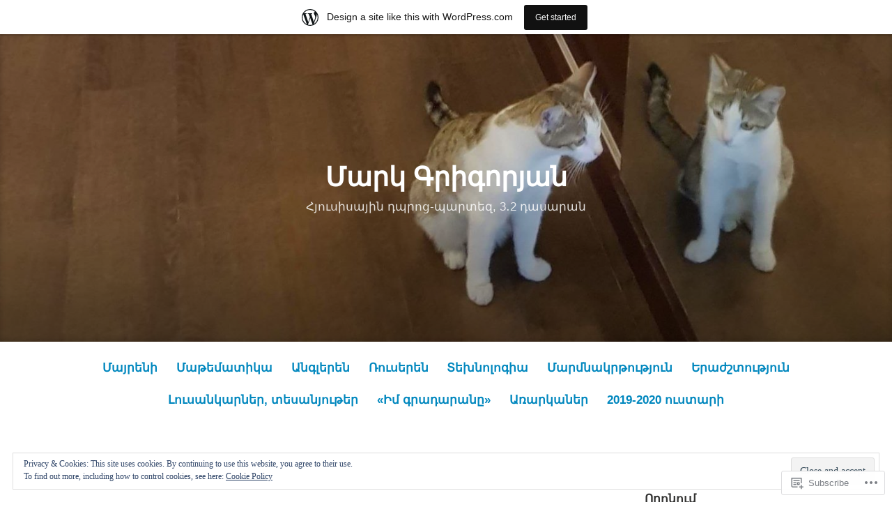

--- FILE ---
content_type: text/html; charset=UTF-8
request_url: https://markgrigoryan.home.blog/2021/05/
body_size: 22072
content:
<!DOCTYPE html>
<html lang="en">
<head>
<meta charset="UTF-8">
<meta name="viewport" content="width=device-width, initial-scale=1">
<link rel="profile" href="http://gmpg.org/xfn/11">

<title>May 2021 &#8211; Մարկ Գրիգորյան</title>
<meta name='robots' content='max-image-preview:large' />

<!-- Async WordPress.com Remote Login -->
<script id="wpcom_remote_login_js">
var wpcom_remote_login_extra_auth = '';
function wpcom_remote_login_remove_dom_node_id( element_id ) {
	var dom_node = document.getElementById( element_id );
	if ( dom_node ) { dom_node.parentNode.removeChild( dom_node ); }
}
function wpcom_remote_login_remove_dom_node_classes( class_name ) {
	var dom_nodes = document.querySelectorAll( '.' + class_name );
	for ( var i = 0; i < dom_nodes.length; i++ ) {
		dom_nodes[ i ].parentNode.removeChild( dom_nodes[ i ] );
	}
}
function wpcom_remote_login_final_cleanup() {
	wpcom_remote_login_remove_dom_node_classes( "wpcom_remote_login_msg" );
	wpcom_remote_login_remove_dom_node_id( "wpcom_remote_login_key" );
	wpcom_remote_login_remove_dom_node_id( "wpcom_remote_login_validate" );
	wpcom_remote_login_remove_dom_node_id( "wpcom_remote_login_js" );
	wpcom_remote_login_remove_dom_node_id( "wpcom_request_access_iframe" );
	wpcom_remote_login_remove_dom_node_id( "wpcom_request_access_styles" );
}

// Watch for messages back from the remote login
window.addEventListener( "message", function( e ) {
	if ( e.origin === "https://r-login.wordpress.com" ) {
		var data = {};
		try {
			data = JSON.parse( e.data );
		} catch( e ) {
			wpcom_remote_login_final_cleanup();
			return;
		}

		if ( data.msg === 'LOGIN' ) {
			// Clean up the login check iframe
			wpcom_remote_login_remove_dom_node_id( "wpcom_remote_login_key" );

			var id_regex = new RegExp( /^[0-9]+$/ );
			var token_regex = new RegExp( /^.*|.*|.*$/ );
			if (
				token_regex.test( data.token )
				&& id_regex.test( data.wpcomid )
			) {
				// We have everything we need to ask for a login
				var script = document.createElement( "script" );
				script.setAttribute( "id", "wpcom_remote_login_validate" );
				script.src = '/remote-login.php?wpcom_remote_login=validate'
					+ '&wpcomid=' + data.wpcomid
					+ '&token=' + encodeURIComponent( data.token )
					+ '&host=' + window.location.protocol
					+ '//' + window.location.hostname
					+ '&postid=1000'
					+ '&is_singular=';
				document.body.appendChild( script );
			}

			return;
		}

		// Safari ITP, not logged in, so redirect
		if ( data.msg === 'LOGIN-REDIRECT' ) {
			window.location = 'https://wordpress.com/log-in?redirect_to=' + window.location.href;
			return;
		}

		// Safari ITP, storage access failed, remove the request
		if ( data.msg === 'LOGIN-REMOVE' ) {
			var css_zap = 'html { -webkit-transition: margin-top 1s; transition: margin-top 1s; } /* 9001 */ html { margin-top: 0 !important; } * html body { margin-top: 0 !important; } @media screen and ( max-width: 782px ) { html { margin-top: 0 !important; } * html body { margin-top: 0 !important; } }';
			var style_zap = document.createElement( 'style' );
			style_zap.type = 'text/css';
			style_zap.appendChild( document.createTextNode( css_zap ) );
			document.body.appendChild( style_zap );

			var e = document.getElementById( 'wpcom_request_access_iframe' );
			e.parentNode.removeChild( e );

			document.cookie = 'wordpress_com_login_access=denied; path=/; max-age=31536000';

			return;
		}

		// Safari ITP
		if ( data.msg === 'REQUEST_ACCESS' ) {
			console.log( 'request access: safari' );

			// Check ITP iframe enable/disable knob
			if ( wpcom_remote_login_extra_auth !== 'safari_itp_iframe' ) {
				return;
			}

			// If we are in a "private window" there is no ITP.
			var private_window = false;
			try {
				var opendb = window.openDatabase( null, null, null, null );
			} catch( e ) {
				private_window = true;
			}

			if ( private_window ) {
				console.log( 'private window' );
				return;
			}

			var iframe = document.createElement( 'iframe' );
			iframe.id = 'wpcom_request_access_iframe';
			iframe.setAttribute( 'scrolling', 'no' );
			iframe.setAttribute( 'sandbox', 'allow-storage-access-by-user-activation allow-scripts allow-same-origin allow-top-navigation-by-user-activation' );
			iframe.src = 'https://r-login.wordpress.com/remote-login.php?wpcom_remote_login=request_access&origin=' + encodeURIComponent( data.origin ) + '&wpcomid=' + encodeURIComponent( data.wpcomid );

			var css = 'html { -webkit-transition: margin-top 1s; transition: margin-top 1s; } /* 9001 */ html { margin-top: 46px !important; } * html body { margin-top: 46px !important; } @media screen and ( max-width: 660px ) { html { margin-top: 71px !important; } * html body { margin-top: 71px !important; } #wpcom_request_access_iframe { display: block; height: 71px !important; } } #wpcom_request_access_iframe { border: 0px; height: 46px; position: fixed; top: 0; left: 0; width: 100%; min-width: 100%; z-index: 99999; background: #23282d; } ';

			var style = document.createElement( 'style' );
			style.type = 'text/css';
			style.id = 'wpcom_request_access_styles';
			style.appendChild( document.createTextNode( css ) );
			document.body.appendChild( style );

			document.body.appendChild( iframe );
		}

		if ( data.msg === 'DONE' ) {
			wpcom_remote_login_final_cleanup();
		}
	}
}, false );

// Inject the remote login iframe after the page has had a chance to load
// more critical resources
window.addEventListener( "DOMContentLoaded", function( e ) {
	var iframe = document.createElement( "iframe" );
	iframe.style.display = "none";
	iframe.setAttribute( "scrolling", "no" );
	iframe.setAttribute( "id", "wpcom_remote_login_key" );
	iframe.src = "https://r-login.wordpress.com/remote-login.php"
		+ "?wpcom_remote_login=key"
		+ "&origin=aHR0cHM6Ly9tYXJrZ3JpZ29yeWFuLmhvbWUuYmxvZw%3D%3D"
		+ "&wpcomid=162916970"
		+ "&time=" + Math.floor( Date.now() / 1000 );
	document.body.appendChild( iframe );
}, false );
</script>
<link rel='dns-prefetch' href='//s0.wp.com' />
<link rel="alternate" type="application/rss+xml" title="Մարկ Գրիգորյան &raquo; Feed" href="https://markgrigoryan.home.blog/feed/" />
<link rel="alternate" type="application/rss+xml" title="Մարկ Գրիգորյան &raquo; Comments Feed" href="https://markgrigoryan.home.blog/comments/feed/" />
	<script type="text/javascript">
		/* <![CDATA[ */
		function addLoadEvent(func) {
			var oldonload = window.onload;
			if (typeof window.onload != 'function') {
				window.onload = func;
			} else {
				window.onload = function () {
					oldonload();
					func();
				}
			}
		}
		/* ]]> */
	</script>
	<link crossorigin='anonymous' rel='stylesheet' id='all-css-0-1' href='/_static/??/wp-content/mu-plugins/widgets/eu-cookie-law/templates/style.css,/wp-content/blog-plugins/marketing-bar/css/marketing-bar.css?m=1761640963j&cssminify=yes' type='text/css' media='all' />
<style id='wp-emoji-styles-inline-css'>

	img.wp-smiley, img.emoji {
		display: inline !important;
		border: none !important;
		box-shadow: none !important;
		height: 1em !important;
		width: 1em !important;
		margin: 0 0.07em !important;
		vertical-align: -0.1em !important;
		background: none !important;
		padding: 0 !important;
	}
/*# sourceURL=wp-emoji-styles-inline-css */
</style>
<link crossorigin='anonymous' rel='stylesheet' id='all-css-2-1' href='/wp-content/plugins/gutenberg-core/v22.2.0/build/styles/block-library/style.css?m=1764855221i&cssminify=yes' type='text/css' media='all' />
<style id='wp-block-library-inline-css'>
.has-text-align-justify {
	text-align:justify;
}
.has-text-align-justify{text-align:justify;}

/*# sourceURL=wp-block-library-inline-css */
</style><style id='wp-block-paragraph-inline-css'>
.is-small-text{font-size:.875em}.is-regular-text{font-size:1em}.is-large-text{font-size:2.25em}.is-larger-text{font-size:3em}.has-drop-cap:not(:focus):first-letter{float:left;font-size:8.4em;font-style:normal;font-weight:100;line-height:.68;margin:.05em .1em 0 0;text-transform:uppercase}body.rtl .has-drop-cap:not(:focus):first-letter{float:none;margin-left:.1em}p.has-drop-cap.has-background{overflow:hidden}:root :where(p.has-background){padding:1.25em 2.375em}:where(p.has-text-color:not(.has-link-color)) a{color:inherit}p.has-text-align-left[style*="writing-mode:vertical-lr"],p.has-text-align-right[style*="writing-mode:vertical-rl"]{rotate:180deg}
/*# sourceURL=/wp-content/plugins/gutenberg-core/v22.2.0/build/styles/block-library/paragraph/style.css */
</style>
<style id='wp-block-list-inline-css'>
ol,ul{box-sizing:border-box}:root :where(.wp-block-list.has-background){padding:1.25em 2.375em}
/*# sourceURL=/wp-content/plugins/gutenberg-core/v22.2.0/build/styles/block-library/list/style.css */
</style>
<style id='global-styles-inline-css'>
:root{--wp--preset--aspect-ratio--square: 1;--wp--preset--aspect-ratio--4-3: 4/3;--wp--preset--aspect-ratio--3-4: 3/4;--wp--preset--aspect-ratio--3-2: 3/2;--wp--preset--aspect-ratio--2-3: 2/3;--wp--preset--aspect-ratio--16-9: 16/9;--wp--preset--aspect-ratio--9-16: 9/16;--wp--preset--color--black: #000000;--wp--preset--color--cyan-bluish-gray: #abb8c3;--wp--preset--color--white: #fff;--wp--preset--color--pale-pink: #f78da7;--wp--preset--color--vivid-red: #cf2e2e;--wp--preset--color--luminous-vivid-orange: #ff6900;--wp--preset--color--luminous-vivid-amber: #fcb900;--wp--preset--color--light-green-cyan: #7bdcb5;--wp--preset--color--vivid-green-cyan: #00d084;--wp--preset--color--pale-cyan-blue: #8ed1fc;--wp--preset--color--vivid-cyan-blue: #0693e3;--wp--preset--color--vivid-purple: #9b51e0;--wp--preset--color--medium-blue: #0087be;--wp--preset--color--bright-blue: #00aadc;--wp--preset--color--dark-gray: #4d4d4b;--wp--preset--color--light-gray: #b3b3b1;--wp--preset--gradient--vivid-cyan-blue-to-vivid-purple: linear-gradient(135deg,rgb(6,147,227) 0%,rgb(155,81,224) 100%);--wp--preset--gradient--light-green-cyan-to-vivid-green-cyan: linear-gradient(135deg,rgb(122,220,180) 0%,rgb(0,208,130) 100%);--wp--preset--gradient--luminous-vivid-amber-to-luminous-vivid-orange: linear-gradient(135deg,rgb(252,185,0) 0%,rgb(255,105,0) 100%);--wp--preset--gradient--luminous-vivid-orange-to-vivid-red: linear-gradient(135deg,rgb(255,105,0) 0%,rgb(207,46,46) 100%);--wp--preset--gradient--very-light-gray-to-cyan-bluish-gray: linear-gradient(135deg,rgb(238,238,238) 0%,rgb(169,184,195) 100%);--wp--preset--gradient--cool-to-warm-spectrum: linear-gradient(135deg,rgb(74,234,220) 0%,rgb(151,120,209) 20%,rgb(207,42,186) 40%,rgb(238,44,130) 60%,rgb(251,105,98) 80%,rgb(254,248,76) 100%);--wp--preset--gradient--blush-light-purple: linear-gradient(135deg,rgb(255,206,236) 0%,rgb(152,150,240) 100%);--wp--preset--gradient--blush-bordeaux: linear-gradient(135deg,rgb(254,205,165) 0%,rgb(254,45,45) 50%,rgb(107,0,62) 100%);--wp--preset--gradient--luminous-dusk: linear-gradient(135deg,rgb(255,203,112) 0%,rgb(199,81,192) 50%,rgb(65,88,208) 100%);--wp--preset--gradient--pale-ocean: linear-gradient(135deg,rgb(255,245,203) 0%,rgb(182,227,212) 50%,rgb(51,167,181) 100%);--wp--preset--gradient--electric-grass: linear-gradient(135deg,rgb(202,248,128) 0%,rgb(113,206,126) 100%);--wp--preset--gradient--midnight: linear-gradient(135deg,rgb(2,3,129) 0%,rgb(40,116,252) 100%);--wp--preset--font-size--small: 13px;--wp--preset--font-size--medium: 20px;--wp--preset--font-size--large: 36px;--wp--preset--font-size--x-large: 42px;--wp--preset--font-family--albert-sans: 'Albert Sans', sans-serif;--wp--preset--font-family--alegreya: Alegreya, serif;--wp--preset--font-family--arvo: Arvo, serif;--wp--preset--font-family--bodoni-moda: 'Bodoni Moda', serif;--wp--preset--font-family--bricolage-grotesque: 'Bricolage Grotesque', sans-serif;--wp--preset--font-family--cabin: Cabin, sans-serif;--wp--preset--font-family--chivo: Chivo, sans-serif;--wp--preset--font-family--commissioner: Commissioner, sans-serif;--wp--preset--font-family--cormorant: Cormorant, serif;--wp--preset--font-family--courier-prime: 'Courier Prime', monospace;--wp--preset--font-family--crimson-pro: 'Crimson Pro', serif;--wp--preset--font-family--dm-mono: 'DM Mono', monospace;--wp--preset--font-family--dm-sans: 'DM Sans', sans-serif;--wp--preset--font-family--dm-serif-display: 'DM Serif Display', serif;--wp--preset--font-family--domine: Domine, serif;--wp--preset--font-family--eb-garamond: 'EB Garamond', serif;--wp--preset--font-family--epilogue: Epilogue, sans-serif;--wp--preset--font-family--fahkwang: Fahkwang, sans-serif;--wp--preset--font-family--figtree: Figtree, sans-serif;--wp--preset--font-family--fira-sans: 'Fira Sans', sans-serif;--wp--preset--font-family--fjalla-one: 'Fjalla One', sans-serif;--wp--preset--font-family--fraunces: Fraunces, serif;--wp--preset--font-family--gabarito: Gabarito, system-ui;--wp--preset--font-family--ibm-plex-mono: 'IBM Plex Mono', monospace;--wp--preset--font-family--ibm-plex-sans: 'IBM Plex Sans', sans-serif;--wp--preset--font-family--ibarra-real-nova: 'Ibarra Real Nova', serif;--wp--preset--font-family--instrument-serif: 'Instrument Serif', serif;--wp--preset--font-family--inter: Inter, sans-serif;--wp--preset--font-family--josefin-sans: 'Josefin Sans', sans-serif;--wp--preset--font-family--jost: Jost, sans-serif;--wp--preset--font-family--libre-baskerville: 'Libre Baskerville', serif;--wp--preset--font-family--libre-franklin: 'Libre Franklin', sans-serif;--wp--preset--font-family--literata: Literata, serif;--wp--preset--font-family--lora: Lora, serif;--wp--preset--font-family--merriweather: Merriweather, serif;--wp--preset--font-family--montserrat: Montserrat, sans-serif;--wp--preset--font-family--newsreader: Newsreader, serif;--wp--preset--font-family--noto-sans-mono: 'Noto Sans Mono', sans-serif;--wp--preset--font-family--nunito: Nunito, sans-serif;--wp--preset--font-family--open-sans: 'Open Sans', sans-serif;--wp--preset--font-family--overpass: Overpass, sans-serif;--wp--preset--font-family--pt-serif: 'PT Serif', serif;--wp--preset--font-family--petrona: Petrona, serif;--wp--preset--font-family--piazzolla: Piazzolla, serif;--wp--preset--font-family--playfair-display: 'Playfair Display', serif;--wp--preset--font-family--plus-jakarta-sans: 'Plus Jakarta Sans', sans-serif;--wp--preset--font-family--poppins: Poppins, sans-serif;--wp--preset--font-family--raleway: Raleway, sans-serif;--wp--preset--font-family--roboto: Roboto, sans-serif;--wp--preset--font-family--roboto-slab: 'Roboto Slab', serif;--wp--preset--font-family--rubik: Rubik, sans-serif;--wp--preset--font-family--rufina: Rufina, serif;--wp--preset--font-family--sora: Sora, sans-serif;--wp--preset--font-family--source-sans-3: 'Source Sans 3', sans-serif;--wp--preset--font-family--source-serif-4: 'Source Serif 4', serif;--wp--preset--font-family--space-mono: 'Space Mono', monospace;--wp--preset--font-family--syne: Syne, sans-serif;--wp--preset--font-family--texturina: Texturina, serif;--wp--preset--font-family--urbanist: Urbanist, sans-serif;--wp--preset--font-family--work-sans: 'Work Sans', sans-serif;--wp--preset--spacing--20: 0.44rem;--wp--preset--spacing--30: 0.67rem;--wp--preset--spacing--40: 1rem;--wp--preset--spacing--50: 1.5rem;--wp--preset--spacing--60: 2.25rem;--wp--preset--spacing--70: 3.38rem;--wp--preset--spacing--80: 5.06rem;--wp--preset--shadow--natural: 6px 6px 9px rgba(0, 0, 0, 0.2);--wp--preset--shadow--deep: 12px 12px 50px rgba(0, 0, 0, 0.4);--wp--preset--shadow--sharp: 6px 6px 0px rgba(0, 0, 0, 0.2);--wp--preset--shadow--outlined: 6px 6px 0px -3px rgb(255, 255, 255), 6px 6px rgb(0, 0, 0);--wp--preset--shadow--crisp: 6px 6px 0px rgb(0, 0, 0);}:where(.is-layout-flex){gap: 0.5em;}:where(.is-layout-grid){gap: 0.5em;}body .is-layout-flex{display: flex;}.is-layout-flex{flex-wrap: wrap;align-items: center;}.is-layout-flex > :is(*, div){margin: 0;}body .is-layout-grid{display: grid;}.is-layout-grid > :is(*, div){margin: 0;}:where(.wp-block-columns.is-layout-flex){gap: 2em;}:where(.wp-block-columns.is-layout-grid){gap: 2em;}:where(.wp-block-post-template.is-layout-flex){gap: 1.25em;}:where(.wp-block-post-template.is-layout-grid){gap: 1.25em;}.has-black-color{color: var(--wp--preset--color--black) !important;}.has-cyan-bluish-gray-color{color: var(--wp--preset--color--cyan-bluish-gray) !important;}.has-white-color{color: var(--wp--preset--color--white) !important;}.has-pale-pink-color{color: var(--wp--preset--color--pale-pink) !important;}.has-vivid-red-color{color: var(--wp--preset--color--vivid-red) !important;}.has-luminous-vivid-orange-color{color: var(--wp--preset--color--luminous-vivid-orange) !important;}.has-luminous-vivid-amber-color{color: var(--wp--preset--color--luminous-vivid-amber) !important;}.has-light-green-cyan-color{color: var(--wp--preset--color--light-green-cyan) !important;}.has-vivid-green-cyan-color{color: var(--wp--preset--color--vivid-green-cyan) !important;}.has-pale-cyan-blue-color{color: var(--wp--preset--color--pale-cyan-blue) !important;}.has-vivid-cyan-blue-color{color: var(--wp--preset--color--vivid-cyan-blue) !important;}.has-vivid-purple-color{color: var(--wp--preset--color--vivid-purple) !important;}.has-black-background-color{background-color: var(--wp--preset--color--black) !important;}.has-cyan-bluish-gray-background-color{background-color: var(--wp--preset--color--cyan-bluish-gray) !important;}.has-white-background-color{background-color: var(--wp--preset--color--white) !important;}.has-pale-pink-background-color{background-color: var(--wp--preset--color--pale-pink) !important;}.has-vivid-red-background-color{background-color: var(--wp--preset--color--vivid-red) !important;}.has-luminous-vivid-orange-background-color{background-color: var(--wp--preset--color--luminous-vivid-orange) !important;}.has-luminous-vivid-amber-background-color{background-color: var(--wp--preset--color--luminous-vivid-amber) !important;}.has-light-green-cyan-background-color{background-color: var(--wp--preset--color--light-green-cyan) !important;}.has-vivid-green-cyan-background-color{background-color: var(--wp--preset--color--vivid-green-cyan) !important;}.has-pale-cyan-blue-background-color{background-color: var(--wp--preset--color--pale-cyan-blue) !important;}.has-vivid-cyan-blue-background-color{background-color: var(--wp--preset--color--vivid-cyan-blue) !important;}.has-vivid-purple-background-color{background-color: var(--wp--preset--color--vivid-purple) !important;}.has-black-border-color{border-color: var(--wp--preset--color--black) !important;}.has-cyan-bluish-gray-border-color{border-color: var(--wp--preset--color--cyan-bluish-gray) !important;}.has-white-border-color{border-color: var(--wp--preset--color--white) !important;}.has-pale-pink-border-color{border-color: var(--wp--preset--color--pale-pink) !important;}.has-vivid-red-border-color{border-color: var(--wp--preset--color--vivid-red) !important;}.has-luminous-vivid-orange-border-color{border-color: var(--wp--preset--color--luminous-vivid-orange) !important;}.has-luminous-vivid-amber-border-color{border-color: var(--wp--preset--color--luminous-vivid-amber) !important;}.has-light-green-cyan-border-color{border-color: var(--wp--preset--color--light-green-cyan) !important;}.has-vivid-green-cyan-border-color{border-color: var(--wp--preset--color--vivid-green-cyan) !important;}.has-pale-cyan-blue-border-color{border-color: var(--wp--preset--color--pale-cyan-blue) !important;}.has-vivid-cyan-blue-border-color{border-color: var(--wp--preset--color--vivid-cyan-blue) !important;}.has-vivid-purple-border-color{border-color: var(--wp--preset--color--vivid-purple) !important;}.has-vivid-cyan-blue-to-vivid-purple-gradient-background{background: var(--wp--preset--gradient--vivid-cyan-blue-to-vivid-purple) !important;}.has-light-green-cyan-to-vivid-green-cyan-gradient-background{background: var(--wp--preset--gradient--light-green-cyan-to-vivid-green-cyan) !important;}.has-luminous-vivid-amber-to-luminous-vivid-orange-gradient-background{background: var(--wp--preset--gradient--luminous-vivid-amber-to-luminous-vivid-orange) !important;}.has-luminous-vivid-orange-to-vivid-red-gradient-background{background: var(--wp--preset--gradient--luminous-vivid-orange-to-vivid-red) !important;}.has-very-light-gray-to-cyan-bluish-gray-gradient-background{background: var(--wp--preset--gradient--very-light-gray-to-cyan-bluish-gray) !important;}.has-cool-to-warm-spectrum-gradient-background{background: var(--wp--preset--gradient--cool-to-warm-spectrum) !important;}.has-blush-light-purple-gradient-background{background: var(--wp--preset--gradient--blush-light-purple) !important;}.has-blush-bordeaux-gradient-background{background: var(--wp--preset--gradient--blush-bordeaux) !important;}.has-luminous-dusk-gradient-background{background: var(--wp--preset--gradient--luminous-dusk) !important;}.has-pale-ocean-gradient-background{background: var(--wp--preset--gradient--pale-ocean) !important;}.has-electric-grass-gradient-background{background: var(--wp--preset--gradient--electric-grass) !important;}.has-midnight-gradient-background{background: var(--wp--preset--gradient--midnight) !important;}.has-small-font-size{font-size: var(--wp--preset--font-size--small) !important;}.has-medium-font-size{font-size: var(--wp--preset--font-size--medium) !important;}.has-large-font-size{font-size: var(--wp--preset--font-size--large) !important;}.has-x-large-font-size{font-size: var(--wp--preset--font-size--x-large) !important;}.has-albert-sans-font-family{font-family: var(--wp--preset--font-family--albert-sans) !important;}.has-alegreya-font-family{font-family: var(--wp--preset--font-family--alegreya) !important;}.has-arvo-font-family{font-family: var(--wp--preset--font-family--arvo) !important;}.has-bodoni-moda-font-family{font-family: var(--wp--preset--font-family--bodoni-moda) !important;}.has-bricolage-grotesque-font-family{font-family: var(--wp--preset--font-family--bricolage-grotesque) !important;}.has-cabin-font-family{font-family: var(--wp--preset--font-family--cabin) !important;}.has-chivo-font-family{font-family: var(--wp--preset--font-family--chivo) !important;}.has-commissioner-font-family{font-family: var(--wp--preset--font-family--commissioner) !important;}.has-cormorant-font-family{font-family: var(--wp--preset--font-family--cormorant) !important;}.has-courier-prime-font-family{font-family: var(--wp--preset--font-family--courier-prime) !important;}.has-crimson-pro-font-family{font-family: var(--wp--preset--font-family--crimson-pro) !important;}.has-dm-mono-font-family{font-family: var(--wp--preset--font-family--dm-mono) !important;}.has-dm-sans-font-family{font-family: var(--wp--preset--font-family--dm-sans) !important;}.has-dm-serif-display-font-family{font-family: var(--wp--preset--font-family--dm-serif-display) !important;}.has-domine-font-family{font-family: var(--wp--preset--font-family--domine) !important;}.has-eb-garamond-font-family{font-family: var(--wp--preset--font-family--eb-garamond) !important;}.has-epilogue-font-family{font-family: var(--wp--preset--font-family--epilogue) !important;}.has-fahkwang-font-family{font-family: var(--wp--preset--font-family--fahkwang) !important;}.has-figtree-font-family{font-family: var(--wp--preset--font-family--figtree) !important;}.has-fira-sans-font-family{font-family: var(--wp--preset--font-family--fira-sans) !important;}.has-fjalla-one-font-family{font-family: var(--wp--preset--font-family--fjalla-one) !important;}.has-fraunces-font-family{font-family: var(--wp--preset--font-family--fraunces) !important;}.has-gabarito-font-family{font-family: var(--wp--preset--font-family--gabarito) !important;}.has-ibm-plex-mono-font-family{font-family: var(--wp--preset--font-family--ibm-plex-mono) !important;}.has-ibm-plex-sans-font-family{font-family: var(--wp--preset--font-family--ibm-plex-sans) !important;}.has-ibarra-real-nova-font-family{font-family: var(--wp--preset--font-family--ibarra-real-nova) !important;}.has-instrument-serif-font-family{font-family: var(--wp--preset--font-family--instrument-serif) !important;}.has-inter-font-family{font-family: var(--wp--preset--font-family--inter) !important;}.has-josefin-sans-font-family{font-family: var(--wp--preset--font-family--josefin-sans) !important;}.has-jost-font-family{font-family: var(--wp--preset--font-family--jost) !important;}.has-libre-baskerville-font-family{font-family: var(--wp--preset--font-family--libre-baskerville) !important;}.has-libre-franklin-font-family{font-family: var(--wp--preset--font-family--libre-franklin) !important;}.has-literata-font-family{font-family: var(--wp--preset--font-family--literata) !important;}.has-lora-font-family{font-family: var(--wp--preset--font-family--lora) !important;}.has-merriweather-font-family{font-family: var(--wp--preset--font-family--merriweather) !important;}.has-montserrat-font-family{font-family: var(--wp--preset--font-family--montserrat) !important;}.has-newsreader-font-family{font-family: var(--wp--preset--font-family--newsreader) !important;}.has-noto-sans-mono-font-family{font-family: var(--wp--preset--font-family--noto-sans-mono) !important;}.has-nunito-font-family{font-family: var(--wp--preset--font-family--nunito) !important;}.has-open-sans-font-family{font-family: var(--wp--preset--font-family--open-sans) !important;}.has-overpass-font-family{font-family: var(--wp--preset--font-family--overpass) !important;}.has-pt-serif-font-family{font-family: var(--wp--preset--font-family--pt-serif) !important;}.has-petrona-font-family{font-family: var(--wp--preset--font-family--petrona) !important;}.has-piazzolla-font-family{font-family: var(--wp--preset--font-family--piazzolla) !important;}.has-playfair-display-font-family{font-family: var(--wp--preset--font-family--playfair-display) !important;}.has-plus-jakarta-sans-font-family{font-family: var(--wp--preset--font-family--plus-jakarta-sans) !important;}.has-poppins-font-family{font-family: var(--wp--preset--font-family--poppins) !important;}.has-raleway-font-family{font-family: var(--wp--preset--font-family--raleway) !important;}.has-roboto-font-family{font-family: var(--wp--preset--font-family--roboto) !important;}.has-roboto-slab-font-family{font-family: var(--wp--preset--font-family--roboto-slab) !important;}.has-rubik-font-family{font-family: var(--wp--preset--font-family--rubik) !important;}.has-rufina-font-family{font-family: var(--wp--preset--font-family--rufina) !important;}.has-sora-font-family{font-family: var(--wp--preset--font-family--sora) !important;}.has-source-sans-3-font-family{font-family: var(--wp--preset--font-family--source-sans-3) !important;}.has-source-serif-4-font-family{font-family: var(--wp--preset--font-family--source-serif-4) !important;}.has-space-mono-font-family{font-family: var(--wp--preset--font-family--space-mono) !important;}.has-syne-font-family{font-family: var(--wp--preset--font-family--syne) !important;}.has-texturina-font-family{font-family: var(--wp--preset--font-family--texturina) !important;}.has-urbanist-font-family{font-family: var(--wp--preset--font-family--urbanist) !important;}.has-work-sans-font-family{font-family: var(--wp--preset--font-family--work-sans) !important;}
/*# sourceURL=global-styles-inline-css */
</style>

<style id='classic-theme-styles-inline-css'>
/*! This file is auto-generated */
.wp-block-button__link{color:#fff;background-color:#32373c;border-radius:9999px;box-shadow:none;text-decoration:none;padding:calc(.667em + 2px) calc(1.333em + 2px);font-size:1.125em}.wp-block-file__button{background:#32373c;color:#fff;text-decoration:none}
/*# sourceURL=/wp-includes/css/classic-themes.min.css */
</style>
<link crossorigin='anonymous' rel='stylesheet' id='all-css-4-1' href='/_static/??-eJydkF1Ow0AMhC+EY6UEtS+Io6BkY7Zu909rp4Xb46RAK1FFiBfLs/Ln8Q6eC7iclJJiCZPnJOjyELI7Cm6adte0IBxLIKh0ajocWfRnAkQ/AjVO5AFvFsUJrrsq2Xssvc4TkUbuKVC0sTXszKMnNVy+e1B6X0eK2cAwlEoiYDXyFEH35iVr3IG09O74pTHmnPCVk0NPiSobIffbX0svXlimATmNVMhKUjAdWPZUYYP38/oDOAdxyfw/9PydxRqWlNbiqGQ23lq/eF7lGuQpgx3XK1t4twLeQs91Rl/ic7t9etzsum3bHT4BwZvsSg==&cssminify=yes' type='text/css' media='all' />
<style id='independent-publisher-2-style-inline-css'>
#hero-header { background: url("https://markgrigoryan.home.blog/wp-content/uploads/2020/04/cropped-20200414_122736-1.jpg") no-repeat center; background-size: cover; background-attachment: scroll; }
/*# sourceURL=independent-publisher-2-style-inline-css */
</style>
<link crossorigin='anonymous' rel='stylesheet' id='print-css-5-1' href='/wp-content/mu-plugins/global-print/global-print.css?m=1465851035i&cssminify=yes' type='text/css' media='print' />
<style id='jetpack-global-styles-frontend-style-inline-css'>
:root { --font-headings: unset; --font-base: unset; --font-headings-default: -apple-system,BlinkMacSystemFont,"Segoe UI",Roboto,Oxygen-Sans,Ubuntu,Cantarell,"Helvetica Neue",sans-serif; --font-base-default: -apple-system,BlinkMacSystemFont,"Segoe UI",Roboto,Oxygen-Sans,Ubuntu,Cantarell,"Helvetica Neue",sans-serif;}
/*# sourceURL=jetpack-global-styles-frontend-style-inline-css */
</style>
<link crossorigin='anonymous' rel='stylesheet' id='all-css-8-1' href='/wp-content/themes/h4/global.css?m=1420737423i&cssminify=yes' type='text/css' media='all' />
<script type="text/javascript" id="wpcom-actionbar-placeholder-js-extra">
/* <![CDATA[ */
var actionbardata = {"siteID":"162916970","postID":"0","siteURL":"https://markgrigoryan.home.blog","xhrURL":"https://markgrigoryan.home.blog/wp-admin/admin-ajax.php","nonce":"4a5cf0d19d","isLoggedIn":"","statusMessage":"","subsEmailDefault":"instantly","proxyScriptUrl":"https://s0.wp.com/wp-content/js/wpcom-proxy-request.js?m=1513050504i&amp;ver=20211021","i18n":{"followedText":"New posts from this site will now appear in your \u003Ca href=\"https://wordpress.com/reader\"\u003EReader\u003C/a\u003E","foldBar":"Collapse this bar","unfoldBar":"Expand this bar","shortLinkCopied":"Shortlink copied to clipboard."}};
//# sourceURL=wpcom-actionbar-placeholder-js-extra
/* ]]> */
</script>
<script type="text/javascript" id="jetpack-mu-wpcom-settings-js-before">
/* <![CDATA[ */
var JETPACK_MU_WPCOM_SETTINGS = {"assetsUrl":"https://s0.wp.com/wp-content/mu-plugins/jetpack-mu-wpcom-plugin/moon/jetpack_vendor/automattic/jetpack-mu-wpcom/src/build/"};
//# sourceURL=jetpack-mu-wpcom-settings-js-before
/* ]]> */
</script>
<script crossorigin='anonymous' type='text/javascript'  src='/_static/??/wp-content/js/rlt-proxy.js,/wp-content/blog-plugins/wordads-classes/js/cmp/v2/cmp-non-gdpr.js?m=1720530689j'></script>
<script type="text/javascript" id="rlt-proxy-js-after">
/* <![CDATA[ */
	rltInitialize( {"token":null,"iframeOrigins":["https:\/\/widgets.wp.com"]} );
//# sourceURL=rlt-proxy-js-after
/* ]]> */
</script>
<link rel="EditURI" type="application/rsd+xml" title="RSD" href="https://markgrigoryanhome.wordpress.com/xmlrpc.php?rsd" />
<meta name="generator" content="WordPress.com" />

<!-- Jetpack Open Graph Tags -->
<meta property="og:type" content="website" />
<meta property="og:title" content="May 2021 &#8211; Մարկ Գրիգորյան" />
<meta property="og:site_name" content="Մարկ Գրիգորյան" />
<meta property="og:image" content="https://s0.wp.com/i/blank.jpg?m=1383295312i" />
<meta property="og:image:width" content="200" />
<meta property="og:image:height" content="200" />
<meta property="og:image:alt" content="" />
<meta property="og:locale" content="en_US" />

<!-- End Jetpack Open Graph Tags -->
<link rel="shortcut icon" type="image/x-icon" href="https://s0.wp.com/i/favicon.ico?m=1713425267i" sizes="16x16 24x24 32x32 48x48" />
<link rel="icon" type="image/x-icon" href="https://s0.wp.com/i/favicon.ico?m=1713425267i" sizes="16x16 24x24 32x32 48x48" />
<link rel="apple-touch-icon" href="https://s0.wp.com/i/webclip.png?m=1713868326i" />
<link rel="search" type="application/opensearchdescription+xml" href="https://markgrigoryan.home.blog/osd.xml" title="Մարկ Գրիգորյան" />
<link rel="search" type="application/opensearchdescription+xml" href="https://s1.wp.com/opensearch.xml" title="WordPress.com" />
<meta name="description" content="7 posts published by Մարկ Գրիգորյան during May 2021" />
		<script type="text/javascript">

			window.doNotSellCallback = function() {

				var linkElements = [
					'a[href="https://wordpress.com/?ref=footer_blog"]',
					'a[href="https://wordpress.com/?ref=footer_website"]',
					'a[href="https://wordpress.com/?ref=vertical_footer"]',
					'a[href^="https://wordpress.com/?ref=footer_segment_"]',
				].join(',');

				var dnsLink = document.createElement( 'a' );
				dnsLink.href = 'https://wordpress.com/advertising-program-optout/';
				dnsLink.classList.add( 'do-not-sell-link' );
				dnsLink.rel = 'nofollow';
				dnsLink.style.marginLeft = '0.5em';
				dnsLink.textContent = 'Do Not Sell or Share My Personal Information';

				var creditLinks = document.querySelectorAll( linkElements );

				if ( 0 === creditLinks.length ) {
					return false;
				}

				Array.prototype.forEach.call( creditLinks, function( el ) {
					el.insertAdjacentElement( 'afterend', dnsLink );
				});

				return true;
			};

		</script>
		<script type="text/javascript">
	window.google_analytics_uacct = "UA-52447-2";
</script>

<script type="text/javascript">
	var _gaq = _gaq || [];
	_gaq.push(['_setAccount', 'UA-52447-2']);
	_gaq.push(['_gat._anonymizeIp']);
	_gaq.push(['_setDomainName', 'none']);
	_gaq.push(['_setAllowLinker', true]);
	_gaq.push(['_initData']);
	_gaq.push(['_trackPageview']);

	(function() {
		var ga = document.createElement('script'); ga.type = 'text/javascript'; ga.async = true;
		ga.src = ('https:' == document.location.protocol ? 'https://ssl' : 'http://www') + '.google-analytics.com/ga.js';
		(document.getElementsByTagName('head')[0] || document.getElementsByTagName('body')[0]).appendChild(ga);
	})();
</script>
</head>

<body class="archive date wp-embed-responsive wp-theme-pubindependent-publisher-2 customizer-styles-applied has-sidebar has-header-image jetpack-reblog-enabled has-marketing-bar has-marketing-bar-theme-independent-publisher-2">

<div id="page" class="hfeed site">
	<a class="skip-link screen-reader-text" href="#content">Skip to content</a>

	<div id="hero-header" class="site-hero-section">
		<header id="masthead" class="site-header" role="banner">
			<div class="inner">
				<div class="site-branding">
					
												<p class="site-title"><a href="https://markgrigoryan.home.blog/" rel="home">Մարկ Գրիգորյան</a></p>
													<p class="site-description">Հյուսիսային դպրոց-պարտեզ, 3․2 դասարան</p>
									</div><!-- .site-branding -->

				
									<button class="menu-toggle" aria-controls="primary-menu" aria-expanded="false" id="primary-menu-button">
						Menu					</button><!-- .menu-toggle -->
				
			</div><!-- .inner -->
		</header><!-- #masthead -->
	</div>

				<nav id="site-navigation" class="main-navigation" role="navigation">
			<div class="menu-primary-container"><ul id="primary-menu" class="menu"><li id="menu-item-72" class="menu-item menu-item-type-taxonomy menu-item-object-category menu-item-72"><a href="https://markgrigoryan.home.blog/category/2019-2020-%d5%b8%d6%82%d5%bd%d5%bf%d5%a1%d6%80%d5%ab/%d5%a1%d5%bc%d5%a1%d6%80%d5%af%d5%a1%d5%b6%d5%a5%d6%80/%d5%b4%d5%a1%d5%b5%d6%80%d5%a5%d5%b6%d5%ab/">Մայրենի</a></li>
<li id="menu-item-73" class="menu-item menu-item-type-taxonomy menu-item-object-category menu-item-73"><a href="https://markgrigoryan.home.blog/category/2019-2020-%d5%b8%d6%82%d5%bd%d5%bf%d5%a1%d6%80%d5%ab/%d5%a1%d5%bc%d5%a1%d6%80%d5%af%d5%a1%d5%b6%d5%a5%d6%80/%d5%b4%d5%a1%d5%a9%d5%a5%d5%b4%d5%a1%d5%bf%d5%ab%d5%af%d5%a1/">Մաթեմատիկա</a></li>
<li id="menu-item-74" class="menu-item menu-item-type-taxonomy menu-item-object-category menu-item-74"><a href="https://markgrigoryan.home.blog/category/2019-2020-%d5%b8%d6%82%d5%bd%d5%bf%d5%a1%d6%80%d5%ab/%d5%a1%d5%bc%d5%a1%d6%80%d5%af%d5%a1%d5%b6%d5%a5%d6%80/%d5%a1%d5%b6%d5%a3%d5%ac%d5%a5%d6%80%d5%a5%d5%b6/">Անգլերեն</a></li>
<li id="menu-item-75" class="menu-item menu-item-type-taxonomy menu-item-object-category menu-item-75"><a href="https://markgrigoryan.home.blog/category/2019-2020-%d5%b8%d6%82%d5%bd%d5%bf%d5%a1%d6%80%d5%ab/%d5%a1%d5%bc%d5%a1%d6%80%d5%af%d5%a1%d5%b6%d5%a5%d6%80/%d5%bc%d5%b8%d6%82%d5%bd%d5%a5%d6%80%d5%a5%d5%b6/">Ռուսերեն</a></li>
<li id="menu-item-76" class="menu-item menu-item-type-taxonomy menu-item-object-category menu-item-76"><a href="https://markgrigoryan.home.blog/category/2019-2020-%d5%b8%d6%82%d5%bd%d5%bf%d5%a1%d6%80%d5%ab/%d5%a1%d5%bc%d5%a1%d6%80%d5%af%d5%a1%d5%b6%d5%a5%d6%80/%d5%bf%d5%a5%d5%ad%d5%b6%d5%b8%d5%ac%d5%b8%d5%a3%d5%ab%d5%a1/">Տեխնոլոգիա</a></li>
<li id="menu-item-77" class="menu-item menu-item-type-taxonomy menu-item-object-category menu-item-77"><a href="https://markgrigoryan.home.blog/category/2019-2020-%d5%b8%d6%82%d5%bd%d5%bf%d5%a1%d6%80%d5%ab/%d5%a1%d5%bc%d5%a1%d6%80%d5%af%d5%a1%d5%b6%d5%a5%d6%80/%d5%b4%d5%a1%d6%80%d5%b4%d5%b6%d5%a1%d5%af%d6%80%d5%a9%d5%b8%d6%82%d5%a9%d5%b5%d5%b8%d6%82%d5%b6/">Մարմնակրթություն</a></li>
<li id="menu-item-78" class="menu-item menu-item-type-taxonomy menu-item-object-category menu-item-78"><a href="https://markgrigoryan.home.blog/category/2019-2020-%d5%b8%d6%82%d5%bd%d5%bf%d5%a1%d6%80%d5%ab/%d5%a1%d5%bc%d5%a1%d6%80%d5%af%d5%a1%d5%b6%d5%a5%d6%80/%d5%a5%d6%80%d5%a1%d5%aa%d5%b7%d5%bf%d5%b8%d6%82%d5%a9%d5%b5%d5%b8%d6%82%d5%b6/">Երաժշտություն</a></li>
<li id="menu-item-69" class="menu-item menu-item-type-taxonomy menu-item-object-category menu-item-69"><a href="https://markgrigoryan.home.blog/category/%d5%ac%d5%b8%d6%82%d5%bd%d5%bd%d5%a1%d5%b6%d5%af%d5%a1%d6%80%d5%b6%d5%a5%d6%80-%d5%bf%d5%a5%d5%bd%d5%a1%d5%b6%d5%b5%d5%b8%d6%82%d5%a9%d5%a5%d6%80/">Լուսանկարներ, տեսանյութեր</a></li>
<li id="menu-item-295" class="menu-item menu-item-type-taxonomy menu-item-object-category menu-item-295"><a href="https://markgrigoryan.home.blog/category/%d5%ab%d5%b4-%d5%a3%d6%80%d5%a1%d5%a4%d5%a1%d6%80%d5%a1%d5%b6%d5%a8/">«Իմ գրադարանը»</a></li>
<li id="menu-item-71" class="menu-item menu-item-type-taxonomy menu-item-object-category menu-item-71"><a href="https://markgrigoryan.home.blog/category/2019-2020-%d5%b8%d6%82%d5%bd%d5%bf%d5%a1%d6%80%d5%ab/%d5%a1%d5%bc%d5%a1%d6%80%d5%af%d5%a1%d5%b6%d5%a5%d6%80/">Առարկաներ</a></li>
<li id="menu-item-68" class="menu-item menu-item-type-taxonomy menu-item-object-category menu-item-68"><a href="https://markgrigoryan.home.blog/category/2019-2020-%d5%b8%d6%82%d5%bd%d5%bf%d5%a1%d6%80%d5%ab/">2019-2020 ուստարի</a></li>
</ul></div>		</nav><!-- .main-navigation -->
	
	
	
	<div id="content-wrapper" class="content-wrapper">
		<div id="content" class="site-content">

	<div id="primary" class="content-area">
		<main id="main" class="site-main" role="main">

		
			<header class="page-header">
				<h1 class="page-title">Month: <span>May 2021</span></h1>			</header><!-- .page-header -->

						
				
<article id="post-1000" class="post-1000 post type-post status-publish format-standard hentry category-680303195">
			<header class="entry-header">
			<h1 class="entry-title"><a href="https://markgrigoryan.home.blog/2021/05/31/%d5%b4%d5%a1%d5%a9%d5%a5%d5%b4%d5%a1%d5%bf%d5%ab%d5%af%d5%a1%d5%b5%d5%ab-%d5%bd%d5%bf%d5%b8%d6%82%d5%a3%d5%a1%d5%bf%d5%a5%d5%bd/" rel="bookmark">Մաթեմատիկայի ստուգատես</a></h1>		</header><!-- .entry-header -->	
	<div class="entry-content">
		<p>Մաթեմատիկայի ստուգատես 2021 . </p>	</div><!-- .entry-content -->

	<footer class="entry-footer">
		
				<div class="entry-meta">
			<span class="byline">
				<a href="https://markgrigoryan.home.blog/author/markgrigoryan/" title="Posts by Մարկ Գրիգորյան" rel="author">Մարկ Գրիգորյան</a>			</span>
							<span class="cat-links">
					<a href="https://markgrigoryan.home.blog/category/%d5%b4%d5%a1%d5%a9%d5%a5%d5%b4%d5%a1%d5%bf%d5%ab%d5%af%d5%a1%d5%b5%d5%ab-%d5%bd%d5%bf%d5%b8%d6%82%d5%a3%d5%a1%d5%bf%d5%a5%d5%bd/" rel="category tag">Մաթեմատիկայի ստուգատես</a>				</span><!-- .cat-links -->
			
			<span class="comments-link"><a href="https://markgrigoryan.home.blog/2021/05/31/%d5%b4%d5%a1%d5%a9%d5%a5%d5%b4%d5%a1%d5%bf%d5%ab%d5%af%d5%a1%d5%b5%d5%ab-%d5%bd%d5%bf%d5%b8%d6%82%d5%a3%d5%a1%d5%bf%d5%a5%d5%bd/#respond">Leave a comment</a></span><!-- .comments-link -->
			<span class="published-on">
									<a href="https://markgrigoryan.home.blog/2021/05/31/%d5%b4%d5%a1%d5%a9%d5%a5%d5%b4%d5%a1%d5%bf%d5%ab%d5%af%d5%a1%d5%b5%d5%ab-%d5%bd%d5%bf%d5%b8%d6%82%d5%a3%d5%a1%d5%bf%d5%a5%d5%bd/" rel="bookmark"><time class="entry-date published updated" datetime="2021-05-31T10:40:20+04:00">31.05.2021</time></a>
							</span>

			<span class="word-count">1 Minute</span>		</div><!-- .entry-meta -->
		</footer><!-- .entry-footer -->
</article><!-- #post-## -->

			
				
<article id="post-996" class="post-996 post type-post status-publish format-standard hentry category-21526487">
			<header class="entry-header">
			<h1 class="entry-title"><a href="https://markgrigoryan.home.blog/2021/05/31/%d5%a9%d5%a5%d5%bd%d5%bf-10/" rel="bookmark">Թեստ 10</a></h1>		</header><!-- .entry-header -->	
	<div class="entry-content">
		<p>Ա. Լինդգենի Մանչուկն ու Կառլսոնը&nbsp; հատված(1-ին մաս) Ստոկհոլմ քաղաքը սովորական քաղաք է: Այդ քաղաքի շատ սովորական մի շենքում ապրում է սովորական մի ընտանիք; Այդ ընտանիքում բոլորը սովորական են՝ հայրիկն էլ է սովորական, մայրիկն էլ: Բոսան, Բետան և Մանչուկն էլ սովորական երեխաներ են: Ամբողջ շենքում ընդամենը մի անսովոր արարած կա՝ Կառլսոնը, որը ապրում էր տանիքի վրա: &hellip; <a href="https://markgrigoryan.home.blog/2021/05/31/%d5%a9%d5%a5%d5%bd%d5%bf-10/" class="more-link">Continue reading <span class="screen-reader-text">Թեստ 10</span> <span class="meta-nav">&rarr;</span></a></p><div id="atatags-370373-694d0d2769502">
		<script type="text/javascript">
			__ATA = window.__ATA || {};
			__ATA.cmd = window.__ATA.cmd || [];
			__ATA.cmd.push(function() {
				__ATA.initVideoSlot('atatags-370373-694d0d2769502', {
					sectionId: '370373',
					format: 'inread'
				});
			});
		</script>
	</div>	</div><!-- .entry-content -->

	<footer class="entry-footer">
		
				<div class="entry-meta">
			<span class="byline">
				<a href="https://markgrigoryan.home.blog/author/markgrigoryan/" title="Posts by Մարկ Գրիգորյան" rel="author">Մարկ Գրիգորյան</a>			</span>
							<span class="cat-links">
					<a href="https://markgrigoryan.home.blog/category/%d5%b8%d6%82%d5%bd%d5%b8%d6%82%d5%b4%d5%b6%d5%a1%d5%af%d5%a1%d5%b6-%d5%b6%d5%b5%d5%b8%d6%82%d5%a9%d5%a5%d6%80/" rel="category tag">Ուսումնական նյութեր</a>				</span><!-- .cat-links -->
			
			<span class="comments-link"><a href="https://markgrigoryan.home.blog/2021/05/31/%d5%a9%d5%a5%d5%bd%d5%bf-10/#respond">Leave a comment</a></span><!-- .comments-link -->
			<span class="published-on">
									<a href="https://markgrigoryan.home.blog/2021/05/31/%d5%a9%d5%a5%d5%bd%d5%bf-10/" rel="bookmark"><time class="entry-date published updated" datetime="2021-05-31T10:37:52+04:00">31.05.2021</time></a>
							</span>

			<span class="word-count">1 Minute</span>		</div><!-- .entry-meta -->
		</footer><!-- .entry-footer -->
</article><!-- #post-## -->

			
				
<article id="post-984" class="post-984 post type-post status-publish format-standard hentry category-19820658">
			<header class="entry-header">
			<h1 class="entry-title"><a href="https://markgrigoryan.home.blog/2021/05/26/26-05/" rel="bookmark">26.05.</a></h1>		</header><!-- .entry-header -->	
	<div class="entry-content">
		<p>Խնդիր 1։  86մ ժապավենը բաժանե՛ք երկու այնպիսի մասերի, որ մեկը մյուսից 16մ-ով երկար լինի։ 86-16=70, 70:2=35, 35+16=51 Խնդիր 2։  Եթե անհայտ թիվը կրկնապատկենք, ստացվածը 64-ից 8 միավորով մեծ կլինի։ Գտե՛ք անհայտ թիվը։ (64-8):2=28 կամ (64+8):2=36 Խնդիր 3։  Հեծանվորդն ու հետիոտնը գյուղից քաղաք միաժամանակ շարժվեցին։ 2ժ հետո նրանց միջև հեռավորությունն ինչպիսի՞ն կլինի, եթե հեծանվորդը ժամում 7կմ ավելի էր &hellip; <a href="https://markgrigoryan.home.blog/2021/05/26/26-05/" class="more-link">Continue reading <span class="screen-reader-text">26.05.</span> <span class="meta-nav">&rarr;</span></a></p>	</div><!-- .entry-content -->

	<footer class="entry-footer">
		
				<div class="entry-meta">
			<span class="byline">
				<a href="https://markgrigoryan.home.blog/author/markgrigoryan/" title="Posts by Մարկ Գրիգորյան" rel="author">Մարկ Գրիգորյան</a>			</span>
							<span class="cat-links">
					<a href="https://markgrigoryan.home.blog/category/2019-2020-%d5%b8%d6%82%d5%bd%d5%bf%d5%a1%d6%80%d5%ab/%d5%a1%d5%bc%d5%a1%d6%80%d5%af%d5%a1%d5%b6%d5%a5%d6%80/%d5%b4%d5%a1%d5%a9%d5%a5%d5%b4%d5%a1%d5%bf%d5%ab%d5%af%d5%a1/" rel="category tag">Մաթեմատիկա</a>				</span><!-- .cat-links -->
			
			<span class="comments-link"><a href="https://markgrigoryan.home.blog/2021/05/26/26-05/#respond">Leave a comment</a></span><!-- .comments-link -->
			<span class="published-on">
									<a href="https://markgrigoryan.home.blog/2021/05/26/26-05/" rel="bookmark"><time class="entry-date published" datetime="2021-05-26T13:14:37+04:00">26.05.2021</time><time class="updated" datetime="2021-05-26T22:10:05+04:00">26.05.2021</time></a>
							</span>

			<span class="word-count">1 Minute</span>		</div><!-- .entry-meta -->
		</footer><!-- .entry-footer -->
</article><!-- #post-## -->

			
				
<article id="post-974" class="post-974 post type-post status-publish format-standard hentry category-26398310">
			<header class="entry-header">
			<h1 class="entry-title"><a href="https://markgrigoryan.home.blog/2021/05/21/%d0%bc%d0%be%d1%8f-%d0%bc%d0%b5%d1%87%d1%82%d0%b0/" rel="bookmark">Моя мечта</a></h1>		</header><!-- .entry-header -->	
	<div class="entry-content">
		<p>Я мечтаю стать волшебником. Хочу превращаться во что угодно, например в инопланетянина. Хочу телепортировать комп или что то другое. Хочу сам телепортироваться куда хочу и когда хочу. Хочу много денег чтобы покупать игры. Хочу чтобы дождь шел когда захочу.</p>	</div><!-- .entry-content -->

	<footer class="entry-footer">
		
				<div class="entry-meta">
			<span class="byline">
				<a href="https://markgrigoryan.home.blog/author/markgrigoryan/" title="Posts by Մարկ Գրիգորյան" rel="author">Մարկ Գրիգորյան</a>			</span>
							<span class="cat-links">
					<a href="https://markgrigoryan.home.blog/category/2019-2020-%d5%b8%d6%82%d5%bd%d5%bf%d5%a1%d6%80%d5%ab/%d5%a1%d5%bc%d5%a1%d6%80%d5%af%d5%a1%d5%b6%d5%a5%d6%80/%d5%bc%d5%b8%d6%82%d5%bd%d5%a5%d6%80%d5%a5%d5%b6/" rel="category tag">Ռուսերեն</a>				</span><!-- .cat-links -->
			
			<span class="comments-link"><a href="https://markgrigoryan.home.blog/2021/05/21/%d0%bc%d0%be%d1%8f-%d0%bc%d0%b5%d1%87%d1%82%d0%b0/#respond">Leave a comment</a></span><!-- .comments-link -->
			<span class="published-on">
									<a href="https://markgrigoryan.home.blog/2021/05/21/%d0%bc%d0%be%d1%8f-%d0%bc%d0%b5%d1%87%d1%82%d0%b0/" rel="bookmark"><time class="entry-date published updated" datetime="2021-05-21T10:26:33+04:00">21.05.2021</time></a>
							</span>

			<span class="word-count">1 Minute</span>		</div><!-- .entry-meta -->
		</footer><!-- .entry-footer -->
</article><!-- #post-## -->

			
				
<article id="post-964" class="post-964 post type-post status-publish format-standard hentry category-123144370">
			<header class="entry-header">
			<h1 class="entry-title"><a href="https://markgrigoryan.home.blog/2021/05/18/%d5%a2%d5%a1%d5%af%d5%bf%d5%a5%d6%80%d5%ab%d5%a1%d5%b6%d5%a5%d6%80%d5%ab-%d5%a4%d5%a5%d6%80%d5%a8-%d5%a2%d5%b6%d5%b8%d6%82%d5%a9%d5%b5%d5%a1%d5%b6-%d5%b4%d5%a5%d5%bb/" rel="bookmark">Բակտերիաների դերը բնության&nbsp;մեջ</a></h1>		</header><!-- .entry-header -->	
	<div class="entry-content">
		<p>Բակտերիաներն ունեն կենդանի օրգանիզմներին բնորոշ հատկությունները՝ աճ, զարգացում, նյութափոխանակություն, բազմացում և այլն:Մանրէներն այնքան փոքր են, որ անզեն աչքով տե­սանելի չեն: Դրանք տեսանելի են դառնում միայն խոշորացնող սարքերի օգնությամբ: Հոլանդացի վարպետ և բնագետ Անտոնի վան Լևենհուկը, այդպիսի մի պարզ սարք ստեղծելով, բացահայտեց մանրէները: Մանրէների մի մեծ մասը բակտերիաներն են: Դրանք պարզունակ միաբջիջ օրգանիզմներ են, որոնք սնվում, &hellip; <a href="https://markgrigoryan.home.blog/2021/05/18/%d5%a2%d5%a1%d5%af%d5%bf%d5%a5%d6%80%d5%ab%d5%a1%d5%b6%d5%a5%d6%80%d5%ab-%d5%a4%d5%a5%d6%80%d5%a8-%d5%a2%d5%b6%d5%b8%d6%82%d5%a9%d5%b5%d5%a1%d5%b6-%d5%b4%d5%a5%d5%bb/" class="more-link">Continue reading <span class="screen-reader-text">Բակտերիաների դերը բնության&nbsp;մեջ</span> <span class="meta-nav">&rarr;</span></a></p>	</div><!-- .entry-content -->

	<footer class="entry-footer">
		
				<div class="entry-meta">
			<span class="byline">
				<a href="https://markgrigoryan.home.blog/author/markgrigoryan/" title="Posts by Մարկ Գրիգորյան" rel="author">Մարկ Գրիգորյան</a>			</span>
							<span class="cat-links">
					<a href="https://markgrigoryan.home.blog/category/%d5%a2%d5%b6%d5%a1%d5%a3%d5%ab%d5%bf%d5%b8%d6%82%d5%a9%d5%b5%d5%b8%d6%82%d5%b6/" rel="category tag">Բնագիտություն</a>				</span><!-- .cat-links -->
			
			<span class="comments-link"><a href="https://markgrigoryan.home.blog/2021/05/18/%d5%a2%d5%a1%d5%af%d5%bf%d5%a5%d6%80%d5%ab%d5%a1%d5%b6%d5%a5%d6%80%d5%ab-%d5%a4%d5%a5%d6%80%d5%a8-%d5%a2%d5%b6%d5%b8%d6%82%d5%a9%d5%b5%d5%a1%d5%b6-%d5%b4%d5%a5%d5%bb/#respond">Leave a comment</a></span><!-- .comments-link -->
			<span class="published-on">
									<a href="https://markgrigoryan.home.blog/2021/05/18/%d5%a2%d5%a1%d5%af%d5%bf%d5%a5%d6%80%d5%ab%d5%a1%d5%b6%d5%a5%d6%80%d5%ab-%d5%a4%d5%a5%d6%80%d5%a8-%d5%a2%d5%b6%d5%b8%d6%82%d5%a9%d5%b5%d5%a1%d5%b6-%d5%b4%d5%a5%d5%bb/" rel="bookmark"><time class="entry-date published" datetime="2021-05-18T10:39:15+04:00">18.05.2021</time><time class="updated" datetime="2021-05-18T10:40:44+04:00">18.05.2021</time></a>
							</span>

			<span class="word-count">1 Minute</span>		</div><!-- .entry-meta -->
		</footer><!-- .entry-footer -->
</article><!-- #post-## -->

			
				
<article id="post-968" class="post-968 post type-post status-publish format-standard hentry category-123144370">
			<header class="entry-header">
			<h1 class="entry-title"><a href="https://markgrigoryan.home.blog/2021/05/16/%d5%bd%d5%b6%d5%af%d5%a5%d6%80-2/" rel="bookmark">Սնկեր առանց Հարցեր և&nbsp;առաջադրանքներ</a></h1>		</header><!-- .entry-header -->	
	<div class="entry-content">
		<p>Սնկեր:&nbsp;Սնկերն ավելի մեծ չափերի են հասնում, քան բակտերիաները: Ունեն տարբեր ձևեր: Սնկերի մեծ մասը բազմաբջիջ է: Սնկերի մարմինը կազմված է թելերից: Որոշ սնկերում տարբերվում են նաև գլխիկ և ոտիկ: Դրանք գլխարկավոր սնկեր են։ Սնկերը ևս ունեն լավ արտահայտված արտաքին կառույց՝ սնվում են, շնչում, բազմանում, օժտված են կենդանի օրգանիզմների այլ հատկու­թյուններով: Նրանք ունեն շատ նմանություններ բույսերի &hellip; <a href="https://markgrigoryan.home.blog/2021/05/16/%d5%bd%d5%b6%d5%af%d5%a5%d6%80-2/" class="more-link">Continue reading <span class="screen-reader-text">Սնկեր առանց Հարցեր և&nbsp;առաջադրանքներ</span> <span class="meta-nav">&rarr;</span></a></p>	</div><!-- .entry-content -->

	<footer class="entry-footer">
		
				<div class="entry-meta">
			<span class="byline">
				<a href="https://markgrigoryan.home.blog/author/markgrigoryan/" title="Posts by Մարկ Գրիգորյան" rel="author">Մարկ Գրիգորյան</a>			</span>
							<span class="cat-links">
					<a href="https://markgrigoryan.home.blog/category/%d5%a2%d5%b6%d5%a1%d5%a3%d5%ab%d5%bf%d5%b8%d6%82%d5%a9%d5%b5%d5%b8%d6%82%d5%b6/" rel="category tag">Բնագիտություն</a>				</span><!-- .cat-links -->
			
			<span class="comments-link"><a href="https://markgrigoryan.home.blog/2021/05/16/%d5%bd%d5%b6%d5%af%d5%a5%d6%80-2/#respond">Leave a comment</a></span><!-- .comments-link -->
			<span class="published-on">
									<a href="https://markgrigoryan.home.blog/2021/05/16/%d5%bd%d5%b6%d5%af%d5%a5%d6%80-2/" rel="bookmark"><time class="entry-date published" datetime="2021-05-16T10:43:00+04:00">16.05.2021</time><time class="updated" datetime="2021-05-26T22:11:27+04:00">26.05.2021</time></a>
							</span>

			<span class="word-count">1 Minute</span>		</div><!-- .entry-meta -->
		</footer><!-- .entry-footer -->
</article><!-- #post-## -->

			
				
<article id="post-961" class="post-961 post type-post status-publish format-standard hentry category-21526487">
			<header class="entry-header">
			<h1 class="entry-title"><a href="https://markgrigoryan.home.blog/2021/05/14/my-family/" rel="bookmark">My Family</a></h1>		</header><!-- .entry-header -->	
	<div class="entry-content">
		<p>My family has 4 family members. First my dad then my mom then me then my sister. My dad is 38 years old his name is armen his last name is grigoryan &amp; he was working at Workfront, but Adobe bought Workfront for 1.5b$ and my dad moved to Adobe. My mom is 32 years &hellip; <a href="https://markgrigoryan.home.blog/2021/05/14/my-family/" class="more-link">Continue reading <span class="screen-reader-text">My Family</span> <span class="meta-nav">&rarr;</span></a></p>	</div><!-- .entry-content -->

	<footer class="entry-footer">
		
				<div class="entry-meta">
			<span class="byline">
				<a href="https://markgrigoryan.home.blog/author/markgrigoryan/" title="Posts by Մարկ Գրիգորյան" rel="author">Մարկ Գրիգորյան</a>			</span>
							<span class="cat-links">
					<a href="https://markgrigoryan.home.blog/category/%d5%b8%d6%82%d5%bd%d5%b8%d6%82%d5%b4%d5%b6%d5%a1%d5%af%d5%a1%d5%b6-%d5%b6%d5%b5%d5%b8%d6%82%d5%a9%d5%a5%d6%80/" rel="category tag">Ուսումնական նյութեր</a>				</span><!-- .cat-links -->
			
			<span class="comments-link"><a href="https://markgrigoryan.home.blog/2021/05/14/my-family/#respond">Leave a comment</a></span><!-- .comments-link -->
			<span class="published-on">
									<a href="https://markgrigoryan.home.blog/2021/05/14/my-family/" rel="bookmark"><time class="entry-date published updated" datetime="2021-05-14T12:31:52+04:00">14.05.2021</time></a>
							</span>

			<span class="word-count">1 Minute</span>		</div><!-- .entry-meta -->
		</footer><!-- .entry-footer -->
</article><!-- #post-## -->

			
			
		
		</main><!-- #main -->
	</div><!-- #primary -->


<div id="secondary" class="widget-area" role="complementary">
	<aside id="search-3" class="widget widget_search"><h1 class="widget-title">Որոնում</h1><form role="search" method="get" class="search-form" action="https://markgrigoryan.home.blog/">
				<label>
					<span class="screen-reader-text">Search for:</span>
					<input type="search" class="search-field" placeholder="Search &hellip;" value="" name="s" />
				</label>
				<input type="submit" class="search-submit" value="Search" />
			</form></aside><aside id="text-3" class="widget widget_text"><h1 class="widget-title">Հղումներ</h1>			<div class="textwidget"><p><a href="https://www.mskh.am/">«Մխիթար Սեբաստացի» կրթահամալիրի կայք</a></p>
<p><a href="https://artschool.mskh.am/">Հյուսիսային դպրոց-պարտեզի ենթակայք</a></p>
<p><a href="https://markgrigoryan.home.blog/2020/02/20/%d5%a4%d5%a1%d5%bd%d5%a1%d5%be%d5%a1%d5%b6%d5%a4%d5%b8%d5%b2%d5%b6%d5%a5%d6%80%d5%ab-%d5%a2%d5%ac%d5%b8%d5%a3%d5%b6%d5%a5%d6%80/">Դասավանդողների բլոգներ</a></p>
<p><a href="https://markgrigoryan.home.blog/2020/02/20/%d5%a4%d5%a1%d5%bd%d5%a8%d5%b6%d5%af%d5%a5%d6%80%d5%b6%d5%a5%d6%80%d5%ab-%d5%a2%d5%ac%d5%b8%d5%a3%d5%b6%d5%a5%d6%80/">Դասընկերների բլոգներ</a></p>
<p>&nbsp;</p>
</div>
		</aside><aside id="calendar-3" class="widget widget_calendar"><h1 class="widget-title">Օրացույց</h1><div id="calendar_wrap" class="calendar_wrap"><table id="wp-calendar" class="wp-calendar-table">
	<caption>May 2021</caption>
	<thead>
	<tr>
		<th scope="col" aria-label="Monday">M</th>
		<th scope="col" aria-label="Tuesday">T</th>
		<th scope="col" aria-label="Wednesday">W</th>
		<th scope="col" aria-label="Thursday">T</th>
		<th scope="col" aria-label="Friday">F</th>
		<th scope="col" aria-label="Saturday">S</th>
		<th scope="col" aria-label="Sunday">S</th>
	</tr>
	</thead>
	<tbody>
	<tr>
		<td colspan="5" class="pad">&nbsp;</td><td>1</td><td>2</td>
	</tr>
	<tr>
		<td>3</td><td>4</td><td>5</td><td>6</td><td>7</td><td>8</td><td>9</td>
	</tr>
	<tr>
		<td>10</td><td>11</td><td>12</td><td>13</td><td><a href="https://markgrigoryan.home.blog/2021/05/14/" aria-label="Posts published on May 14, 2021">14</a></td><td>15</td><td><a href="https://markgrigoryan.home.blog/2021/05/16/" aria-label="Posts published on May 16, 2021">16</a></td>
	</tr>
	<tr>
		<td>17</td><td><a href="https://markgrigoryan.home.blog/2021/05/18/" aria-label="Posts published on May 18, 2021">18</a></td><td>19</td><td>20</td><td><a href="https://markgrigoryan.home.blog/2021/05/21/" aria-label="Posts published on May 21, 2021">21</a></td><td>22</td><td>23</td>
	</tr>
	<tr>
		<td>24</td><td>25</td><td><a href="https://markgrigoryan.home.blog/2021/05/26/" aria-label="Posts published on May 26, 2021">26</a></td><td>27</td><td>28</td><td>29</td><td>30</td>
	</tr>
	<tr>
		<td><a href="https://markgrigoryan.home.blog/2021/05/31/" aria-label="Posts published on May 31, 2021">31</a></td>
		<td class="pad" colspan="6">&nbsp;</td>
	</tr>
	</tbody>
	</table><nav aria-label="Previous and next months" class="wp-calendar-nav">
		<span class="wp-calendar-nav-prev"><a href="https://markgrigoryan.home.blog/2021/04/">&laquo; Apr</a></span>
		<span class="pad">&nbsp;</span>
		<span class="wp-calendar-nav-next"><a href="https://markgrigoryan.home.blog/2021/06/">Jun &raquo;</a></span>
	</nav></div></aside><aside id="blog-stats-3" class="widget widget_blog-stats"><h1 class="widget-title">Մուտքերի քանակ</h1>		<ul>
			<li>2,277 hits</li>
		</ul>
		</aside><aside id="archives-5" class="widget widget_archive"><h1 class="widget-title">Արխիվ</h1>		<label class="screen-reader-text" for="archives-dropdown-5">Արխիվ</label>
		<select id="archives-dropdown-5" name="archive-dropdown">
			
			<option value="">Select Month</option>
				<option value='https://markgrigoryan.home.blog/2022/05/'> May 2022 </option>
	<option value='https://markgrigoryan.home.blog/2022/04/'> April 2022 </option>
	<option value='https://markgrigoryan.home.blog/2022/03/'> March 2022 </option>
	<option value='https://markgrigoryan.home.blog/2022/02/'> February 2022 </option>
	<option value='https://markgrigoryan.home.blog/2021/11/'> November 2021 </option>
	<option value='https://markgrigoryan.home.blog/2021/10/'> October 2021 </option>
	<option value='https://markgrigoryan.home.blog/2021/09/'> September 2021 </option>
	<option value='https://markgrigoryan.home.blog/2021/06/'> June 2021 </option>
	<option value='https://markgrigoryan.home.blog/2021/05/' selected='selected'> May 2021 </option>
	<option value='https://markgrigoryan.home.blog/2021/04/'> April 2021 </option>
	<option value='https://markgrigoryan.home.blog/2021/03/'> March 2021 </option>
	<option value='https://markgrigoryan.home.blog/2021/02/'> February 2021 </option>
	<option value='https://markgrigoryan.home.blog/2021/01/'> January 2021 </option>
	<option value='https://markgrigoryan.home.blog/2020/12/'> December 2020 </option>
	<option value='https://markgrigoryan.home.blog/2020/11/'> November 2020 </option>
	<option value='https://markgrigoryan.home.blog/2020/09/'> September 2020 </option>
	<option value='https://markgrigoryan.home.blog/2020/04/'> April 2020 </option>
	<option value='https://markgrigoryan.home.blog/2020/03/'> March 2020 </option>
	<option value='https://markgrigoryan.home.blog/2020/02/'> February 2020 </option>
	<option value='https://markgrigoryan.home.blog/2020/01/'> January 2020 </option>
	<option value='https://markgrigoryan.home.blog/2019/12/'> December 2019 </option>
	<option value='https://markgrigoryan.home.blog/2019/11/'> November 2019 </option>
	<option value='https://markgrigoryan.home.blog/2019/10/'> October 2019 </option>
	<option value='https://markgrigoryan.home.blog/2019/09/'> September 2019 </option>

		</select>

			<script type="text/javascript">
/* <![CDATA[ */

( ( dropdownId ) => {
	const dropdown = document.getElementById( dropdownId );
	function onSelectChange() {
		setTimeout( () => {
			if ( 'escape' === dropdown.dataset.lastkey ) {
				return;
			}
			if ( dropdown.value ) {
				document.location.href = dropdown.value;
			}
		}, 250 );
	}
	function onKeyUp( event ) {
		if ( 'Escape' === event.key ) {
			dropdown.dataset.lastkey = 'escape';
		} else {
			delete dropdown.dataset.lastkey;
		}
	}
	function onClick() {
		delete dropdown.dataset.lastkey;
	}
	dropdown.addEventListener( 'keyup', onKeyUp );
	dropdown.addEventListener( 'click', onClick );
	dropdown.addEventListener( 'change', onSelectChange );
})( "archives-dropdown-5" );

//# sourceURL=WP_Widget_Archives%3A%3Awidget
/* ]]> */
</script>
</aside></div><!-- #secondary -->

		</div><!-- #content -->

		<footer id="colophon" class="site-footer" role="contentinfo">
							<div class="footer-widgets clear">
					<div class="widget-areas">
													<div class="widget-area">
								<aside id="categories-2" class="widget widget_categories"><h1 class="widget-title">Categories</h1><form action="https://markgrigoryan.home.blog" method="get"><label class="screen-reader-text" for="cat">Categories</label><select  name='cat' id='cat' class='postform'>
	<option value='-1'>Select Category</option>
	<option class="level-0" value="675897712">2019-2020 ուստարի</option>
	<option class="level-1" value="92620917">&nbsp;&nbsp;&nbsp;Առարկաներ</option>
	<option class="level-2" value="19820658">&nbsp;&nbsp;&nbsp;&nbsp;&nbsp;&nbsp;Մաթեմատիկա</option>
	<option class="level-2" value="24825744">&nbsp;&nbsp;&nbsp;&nbsp;&nbsp;&nbsp;Մայրենի</option>
	<option class="level-3" value="672227218">&nbsp;&nbsp;&nbsp;&nbsp;&nbsp;&nbsp;&nbsp;&nbsp;&nbsp;Մայրենիի ստուգատես</option>
	<option class="level-2" value="26398310">&nbsp;&nbsp;&nbsp;&nbsp;&nbsp;&nbsp;Ռուսերեն</option>
	<option class="level-2" value="28689001">&nbsp;&nbsp;&nbsp;&nbsp;&nbsp;&nbsp;Անգլերեն</option>
	<option class="level-0" value="94168399">2020-2021</option>
	<option class="level-0" value="163488060">«Իմ գրադարանը»</option>
	<option class="level-0" value="698239147">Հ․Թումանյանի հեքիաթներ</option>
	<option class="level-0" value="651507934">Հորինուկ</option>
	<option class="level-0" value="680303195">Մաթեմատիկայի ստուգատես</option>
	<option class="level-0" value="95089237">Ուսումնական ճամփորդություններ</option>
	<option class="level-0" value="21526487">Ուսումնական նյութեր</option>
	<option class="level-0" value="307776236">Սովորողի անհատական ուսումնական պլան</option>
	<option class="level-0" value="123144370">Բնագիտություն</option>
	<option class="level-0" value="91830401">Ընտրությամբ գործունեություն</option>
</select>
</form><script type="text/javascript">
/* <![CDATA[ */

( ( dropdownId ) => {
	const dropdown = document.getElementById( dropdownId );
	function onSelectChange() {
		setTimeout( () => {
			if ( 'escape' === dropdown.dataset.lastkey ) {
				return;
			}
			if ( dropdown.value && parseInt( dropdown.value ) > 0 && dropdown instanceof HTMLSelectElement ) {
				dropdown.parentElement.submit();
			}
		}, 250 );
	}
	function onKeyUp( event ) {
		if ( 'Escape' === event.key ) {
			dropdown.dataset.lastkey = 'escape';
		} else {
			delete dropdown.dataset.lastkey;
		}
	}
	function onClick() {
		delete dropdown.dataset.lastkey;
	}
	dropdown.addEventListener( 'keyup', onKeyUp );
	dropdown.addEventListener( 'click', onClick );
	dropdown.addEventListener( 'change', onSelectChange );
})( "cat" );

//# sourceURL=WP_Widget_Categories%3A%3Awidget
/* ]]> */
</script>
</aside><aside id="archives-2" class="widget widget_archive"><h1 class="widget-title">Archives</h1>		<label class="screen-reader-text" for="archives-dropdown-2">Archives</label>
		<select id="archives-dropdown-2" name="archive-dropdown">
			
			<option value="">Select Month</option>
				<option value='https://markgrigoryan.home.blog/2022/05/'> May 2022 </option>
	<option value='https://markgrigoryan.home.blog/2022/04/'> April 2022 </option>
	<option value='https://markgrigoryan.home.blog/2022/03/'> March 2022 </option>
	<option value='https://markgrigoryan.home.blog/2022/02/'> February 2022 </option>
	<option value='https://markgrigoryan.home.blog/2021/11/'> November 2021 </option>
	<option value='https://markgrigoryan.home.blog/2021/10/'> October 2021 </option>
	<option value='https://markgrigoryan.home.blog/2021/09/'> September 2021 </option>
	<option value='https://markgrigoryan.home.blog/2021/06/'> June 2021 </option>
	<option value='https://markgrigoryan.home.blog/2021/05/' selected='selected'> May 2021 </option>
	<option value='https://markgrigoryan.home.blog/2021/04/'> April 2021 </option>
	<option value='https://markgrigoryan.home.blog/2021/03/'> March 2021 </option>
	<option value='https://markgrigoryan.home.blog/2021/02/'> February 2021 </option>
	<option value='https://markgrigoryan.home.blog/2021/01/'> January 2021 </option>
	<option value='https://markgrigoryan.home.blog/2020/12/'> December 2020 </option>
	<option value='https://markgrigoryan.home.blog/2020/11/'> November 2020 </option>
	<option value='https://markgrigoryan.home.blog/2020/09/'> September 2020 </option>
	<option value='https://markgrigoryan.home.blog/2020/04/'> April 2020 </option>
	<option value='https://markgrigoryan.home.blog/2020/03/'> March 2020 </option>
	<option value='https://markgrigoryan.home.blog/2020/02/'> February 2020 </option>
	<option value='https://markgrigoryan.home.blog/2020/01/'> January 2020 </option>
	<option value='https://markgrigoryan.home.blog/2019/12/'> December 2019 </option>
	<option value='https://markgrigoryan.home.blog/2019/11/'> November 2019 </option>
	<option value='https://markgrigoryan.home.blog/2019/10/'> October 2019 </option>
	<option value='https://markgrigoryan.home.blog/2019/09/'> September 2019 </option>

		</select>

			<script type="text/javascript">
/* <![CDATA[ */

( ( dropdownId ) => {
	const dropdown = document.getElementById( dropdownId );
	function onSelectChange() {
		setTimeout( () => {
			if ( 'escape' === dropdown.dataset.lastkey ) {
				return;
			}
			if ( dropdown.value ) {
				document.location.href = dropdown.value;
			}
		}, 250 );
	}
	function onKeyUp( event ) {
		if ( 'Escape' === event.key ) {
			dropdown.dataset.lastkey = 'escape';
		} else {
			delete dropdown.dataset.lastkey;
		}
	}
	function onClick() {
		delete dropdown.dataset.lastkey;
	}
	dropdown.addEventListener( 'keyup', onKeyUp );
	dropdown.addEventListener( 'click', onClick );
	dropdown.addEventListener( 'change', onSelectChange );
})( "archives-dropdown-2" );

//# sourceURL=WP_Widget_Archives%3A%3Awidget
/* ]]> */
</script>
</aside>							</div><!-- .widget-area -->
						
						
											</div><!-- .widget-areas -->
				</div><!-- .footer-widgets -->
						<div class="site-info">
				<a href="https://wordpress.com/?ref=footer_segment_blog" rel="nofollow">Blog at WordPress.com.</a>
				
							</div><!-- .site-info -->
		</footer><!-- #colophon -->
	</div><!-- #content-wrapper -->
</div><!-- #page -->

<!--  -->
<script type="speculationrules">
{"prefetch":[{"source":"document","where":{"and":[{"href_matches":"/*"},{"not":{"href_matches":["/wp-*.php","/wp-admin/*","/files/*","/wp-content/*","/wp-content/plugins/*","/wp-content/themes/pub/independent-publisher-2/*","/*\\?(.+)"]}},{"not":{"selector_matches":"a[rel~=\"nofollow\"]"}},{"not":{"selector_matches":".no-prefetch, .no-prefetch a"}}]},"eagerness":"conservative"}]}
</script>
<script type="text/javascript" src="//0.gravatar.com/js/hovercards/hovercards.min.js?ver=202552924dcd77a86c6f1d3698ec27fc5da92b28585ddad3ee636c0397cf312193b2a1" id="grofiles-cards-js"></script>
<script type="text/javascript" id="wpgroho-js-extra">
/* <![CDATA[ */
var WPGroHo = {"my_hash":""};
//# sourceURL=wpgroho-js-extra
/* ]]> */
</script>
<script crossorigin='anonymous' type='text/javascript'  src='/wp-content/mu-plugins/gravatar-hovercards/wpgroho.js?m=1610363240i'></script>

	<script>
		// Initialize and attach hovercards to all gravatars
		( function() {
			function init() {
				if ( typeof Gravatar === 'undefined' ) {
					return;
				}

				if ( typeof Gravatar.init !== 'function' ) {
					return;
				}

				Gravatar.profile_cb = function ( hash, id ) {
					WPGroHo.syncProfileData( hash, id );
				};

				Gravatar.my_hash = WPGroHo.my_hash;
				Gravatar.init(
					'body',
					'#wp-admin-bar-my-account',
					{
						i18n: {
							'Edit your profile →': 'Edit your profile →',
							'View profile →': 'View profile →',
							'Contact': 'Contact',
							'Send money': 'Send money',
							'Sorry, we are unable to load this Gravatar profile.': 'Sorry, we are unable to load this Gravatar profile.',
							'Gravatar not found.': 'Gravatar not found.',
							'Too Many Requests.': 'Too Many Requests.',
							'Internal Server Error.': 'Internal Server Error.',
							'Is this you?': 'Is this you?',
							'Claim your free profile.': 'Claim your free profile.',
							'Email': 'Email',
							'Home Phone': 'Home Phone',
							'Work Phone': 'Work Phone',
							'Cell Phone': 'Cell Phone',
							'Contact Form': 'Contact Form',
							'Calendar': 'Calendar',
						},
					}
				);
			}

			if ( document.readyState !== 'loading' ) {
				init();
			} else {
				document.addEventListener( 'DOMContentLoaded', init );
			}
		} )();
	</script>

		<div style="display:none">
	</div>
		<!-- CCPA [start] -->
		<script type="text/javascript">
			( function () {

				var setupPrivacy = function() {

					// Minimal Mozilla Cookie library
					// https://developer.mozilla.org/en-US/docs/Web/API/Document/cookie/Simple_document.cookie_framework
					var cookieLib = window.cookieLib = {getItem:function(e){return e&&decodeURIComponent(document.cookie.replace(new RegExp("(?:(?:^|.*;)\\s*"+encodeURIComponent(e).replace(/[\-\.\+\*]/g,"\\$&")+"\\s*\\=\\s*([^;]*).*$)|^.*$"),"$1"))||null},setItem:function(e,o,n,t,r,i){if(!e||/^(?:expires|max\-age|path|domain|secure)$/i.test(e))return!1;var c="";if(n)switch(n.constructor){case Number:c=n===1/0?"; expires=Fri, 31 Dec 9999 23:59:59 GMT":"; max-age="+n;break;case String:c="; expires="+n;break;case Date:c="; expires="+n.toUTCString()}return"rootDomain"!==r&&".rootDomain"!==r||(r=(".rootDomain"===r?".":"")+document.location.hostname.split(".").slice(-2).join(".")),document.cookie=encodeURIComponent(e)+"="+encodeURIComponent(o)+c+(r?"; domain="+r:"")+(t?"; path="+t:"")+(i?"; secure":""),!0}};

					// Implement IAB USP API.
					window.__uspapi = function( command, version, callback ) {

						// Validate callback.
						if ( typeof callback !== 'function' ) {
							return;
						}

						// Validate the given command.
						if ( command !== 'getUSPData' || version !== 1 ) {
							callback( null, false );
							return;
						}

						// Check for GPC. If set, override any stored cookie.
						if ( navigator.globalPrivacyControl ) {
							callback( { version: 1, uspString: '1YYN' }, true );
							return;
						}

						// Check for cookie.
						var consent = cookieLib.getItem( 'usprivacy' );

						// Invalid cookie.
						if ( null === consent ) {
							callback( null, false );
							return;
						}

						// Everything checks out. Fire the provided callback with the consent data.
						callback( { version: 1, uspString: consent }, true );
					};

					// Initialization.
					document.addEventListener( 'DOMContentLoaded', function() {

						// Internal functions.
						var setDefaultOptInCookie = function() {
							var value = '1YNN';
							var domain = '.wordpress.com' === location.hostname.slice( -14 ) ? '.rootDomain' : location.hostname;
							cookieLib.setItem( 'usprivacy', value, 365 * 24 * 60 * 60, '/', domain );
						};

						var setDefaultOptOutCookie = function() {
							var value = '1YYN';
							var domain = '.wordpress.com' === location.hostname.slice( -14 ) ? '.rootDomain' : location.hostname;
							cookieLib.setItem( 'usprivacy', value, 24 * 60 * 60, '/', domain );
						};

						var setDefaultNotApplicableCookie = function() {
							var value = '1---';
							var domain = '.wordpress.com' === location.hostname.slice( -14 ) ? '.rootDomain' : location.hostname;
							cookieLib.setItem( 'usprivacy', value, 24 * 60 * 60, '/', domain );
						};

						var setCcpaAppliesCookie = function( applies ) {
							var domain = '.wordpress.com' === location.hostname.slice( -14 ) ? '.rootDomain' : location.hostname;
							cookieLib.setItem( 'ccpa_applies', applies, 24 * 60 * 60, '/', domain );
						}

						var maybeCallDoNotSellCallback = function() {
							if ( 'function' === typeof window.doNotSellCallback ) {
								return window.doNotSellCallback();
							}

							return false;
						}

						// Look for usprivacy cookie first.
						var usprivacyCookie = cookieLib.getItem( 'usprivacy' );

						// Found a usprivacy cookie.
						if ( null !== usprivacyCookie ) {

							// If the cookie indicates that CCPA does not apply, then bail.
							if ( '1---' === usprivacyCookie ) {
								return;
							}

							// CCPA applies, so call our callback to add Do Not Sell link to the page.
							maybeCallDoNotSellCallback();

							// We're all done, no more processing needed.
							return;
						}

						// We don't have a usprivacy cookie, so check to see if we have a CCPA applies cookie.
						var ccpaCookie = cookieLib.getItem( 'ccpa_applies' );

						// No CCPA applies cookie found, so we'll need to geolocate if this visitor is from California.
						// This needs to happen client side because we do not have region geo data in our $SERVER headers,
						// only country data -- therefore we can't vary cache on the region.
						if ( null === ccpaCookie ) {

							var request = new XMLHttpRequest();
							request.open( 'GET', 'https://public-api.wordpress.com/geo/', true );

							request.onreadystatechange = function () {
								if ( 4 === this.readyState ) {
									if ( 200 === this.status ) {

										// Got a geo response. Parse out the region data.
										var data = JSON.parse( this.response );
										var region      = data.region ? data.region.toLowerCase() : '';
										var ccpa_applies = ['california', 'colorado', 'connecticut', 'delaware', 'indiana', 'iowa', 'montana', 'new jersey', 'oregon', 'tennessee', 'texas', 'utah', 'virginia'].indexOf( region ) > -1;
										// Set CCPA applies cookie. This keeps us from having to make a geo request too frequently.
										setCcpaAppliesCookie( ccpa_applies );

										// Check if CCPA applies to set the proper usprivacy cookie.
										if ( ccpa_applies ) {
											if ( maybeCallDoNotSellCallback() ) {
												// Do Not Sell link added, so set default opt-in.
												setDefaultOptInCookie();
											} else {
												// Failed showing Do Not Sell link as required, so default to opt-OUT just to be safe.
												setDefaultOptOutCookie();
											}
										} else {
											// CCPA does not apply.
											setDefaultNotApplicableCookie();
										}
									} else {
										// Could not geo, so let's assume for now that CCPA applies to be safe.
										setCcpaAppliesCookie( true );
										if ( maybeCallDoNotSellCallback() ) {
											// Do Not Sell link added, so set default opt-in.
											setDefaultOptInCookie();
										} else {
											// Failed showing Do Not Sell link as required, so default to opt-OUT just to be safe.
											setDefaultOptOutCookie();
										}
									}
								}
							};

							// Send the geo request.
							request.send();
						} else {
							// We found a CCPA applies cookie.
							if ( ccpaCookie === 'true' ) {
								if ( maybeCallDoNotSellCallback() ) {
									// Do Not Sell link added, so set default opt-in.
									setDefaultOptInCookie();
								} else {
									// Failed showing Do Not Sell link as required, so default to opt-OUT just to be safe.
									setDefaultOptOutCookie();
								}
							} else {
								// CCPA does not apply.
								setDefaultNotApplicableCookie();
							}
						}
					} );
				};

				// Kickoff initialization.
				if ( window.defQueue && defQueue.isLOHP && defQueue.isLOHP === 2020 ) {
					defQueue.items.push( setupPrivacy );
				} else {
					setupPrivacy();
				}

			} )();
		</script>

		<!-- CCPA [end] -->
		<div class="widget widget_eu_cookie_law_widget">
<div
	class="hide-on-button ads-active"
	data-hide-timeout="30"
	data-consent-expiration="180"
	id="eu-cookie-law"
	style="display: none"
>
	<form method="post">
		<input type="submit" value="Close and accept" class="accept" />

		Privacy &amp; Cookies: This site uses cookies. By continuing to use this website, you agree to their use. <br />
To find out more, including how to control cookies, see here:
				<a href="https://automattic.com/cookies/" rel="nofollow">
			Cookie Policy		</a>
 </form>
</div>
</div>		<div id="actionbar" dir="ltr" style="display: none;"
			class="actnbr-pub-independent-publisher-2 actnbr-has-follow actnbr-has-actions">
		<ul>
								<li class="actnbr-btn actnbr-hidden">
								<a class="actnbr-action actnbr-actn-follow " href="">
			<svg class="gridicon" height="20" width="20" xmlns="http://www.w3.org/2000/svg" viewBox="0 0 20 20"><path clip-rule="evenodd" d="m4 4.5h12v6.5h1.5v-6.5-1.5h-1.5-12-1.5v1.5 10.5c0 1.1046.89543 2 2 2h7v-1.5h-7c-.27614 0-.5-.2239-.5-.5zm10.5 2h-9v1.5h9zm-5 3h-4v1.5h4zm3.5 1.5h-1v1h1zm-1-1.5h-1.5v1.5 1 1.5h1.5 1 1.5v-1.5-1-1.5h-1.5zm-2.5 2.5h-4v1.5h4zm6.5 1.25h1.5v2.25h2.25v1.5h-2.25v2.25h-1.5v-2.25h-2.25v-1.5h2.25z"  fill-rule="evenodd"></path></svg>
			<span>Subscribe</span>
		</a>
		<a class="actnbr-action actnbr-actn-following  no-display" href="">
			<svg class="gridicon" height="20" width="20" xmlns="http://www.w3.org/2000/svg" viewBox="0 0 20 20"><path fill-rule="evenodd" clip-rule="evenodd" d="M16 4.5H4V15C4 15.2761 4.22386 15.5 4.5 15.5H11.5V17H4.5C3.39543 17 2.5 16.1046 2.5 15V4.5V3H4H16H17.5V4.5V12.5H16V4.5ZM5.5 6.5H14.5V8H5.5V6.5ZM5.5 9.5H9.5V11H5.5V9.5ZM12 11H13V12H12V11ZM10.5 9.5H12H13H14.5V11V12V13.5H13H12H10.5V12V11V9.5ZM5.5 12H9.5V13.5H5.5V12Z" fill="#008A20"></path><path class="following-icon-tick" d="M13.5 16L15.5 18L19 14.5" stroke="#008A20" stroke-width="1.5"></path></svg>
			<span>Subscribed</span>
		</a>
							<div class="actnbr-popover tip tip-top-left actnbr-notice" id="follow-bubble">
							<div class="tip-arrow"></div>
							<div class="tip-inner actnbr-follow-bubble">
															<ul>
											<li class="actnbr-sitename">
			<a href="https://markgrigoryan.home.blog">
				<img loading='lazy' alt='' src='https://s0.wp.com/i/logo/wpcom-gray-white.png?m=1479929237i' srcset='https://s0.wp.com/i/logo/wpcom-gray-white.png 1x' class='avatar avatar-50' height='50' width='50' />				Մարկ Գրիգորյան			</a>
		</li>
										<div class="actnbr-message no-display"></div>
									<form method="post" action="https://subscribe.wordpress.com" accept-charset="utf-8" style="display: none;">
																				<div>
										<input type="email" name="email" placeholder="Enter your email address" class="actnbr-email-field" aria-label="Enter your email address" />
										</div>
										<input type="hidden" name="action" value="subscribe" />
										<input type="hidden" name="blog_id" value="162916970" />
										<input type="hidden" name="source" value="https://markgrigoryan.home.blog/2021/05/" />
										<input type="hidden" name="sub-type" value="actionbar-follow" />
										<input type="hidden" id="_wpnonce" name="_wpnonce" value="75f81a0f95" />										<div class="actnbr-button-wrap">
											<button type="submit" value="Sign me up">
												Sign me up											</button>
										</div>
									</form>
									<li class="actnbr-login-nudge">
										<div>
											Already have a WordPress.com account? <a href="https://wordpress.com/log-in?redirect_to=https%3A%2F%2Fr-login.wordpress.com%2Fremote-login.php%3Faction%3Dlink%26back%3Dhttps%253A%252F%252Fmarkgrigoryan.home.blog%252F2021%252F05%252F31%252F%2525d5%2525b4%2525d5%2525a1%2525d5%2525a9%2525d5%2525a5%2525d5%2525b4%2525d5%2525a1%2525d5%2525bf%2525d5%2525ab%2525d5%2525af%2525d5%2525a1%2525d5%2525b5%2525d5%2525ab-%2525d5%2525bd%2525d5%2525bf%2525d5%2525b8%2525d6%252582%2525d5%2525a3%2525d5%2525a1%2525d5%2525bf%2525d5%2525a5%2525d5%2525bd%252F">Log in now.</a>										</div>
									</li>
								</ul>
															</div>
						</div>
					</li>
							<li class="actnbr-ellipsis actnbr-hidden">
				<svg class="gridicon gridicons-ellipsis" height="24" width="24" xmlns="http://www.w3.org/2000/svg" viewBox="0 0 24 24"><g><path d="M7 12c0 1.104-.896 2-2 2s-2-.896-2-2 .896-2 2-2 2 .896 2 2zm12-2c-1.104 0-2 .896-2 2s.896 2 2 2 2-.896 2-2-.896-2-2-2zm-7 0c-1.104 0-2 .896-2 2s.896 2 2 2 2-.896 2-2-.896-2-2-2z"/></g></svg>				<div class="actnbr-popover tip tip-top-left actnbr-more">
					<div class="tip-arrow"></div>
					<div class="tip-inner">
						<ul>
								<li class="actnbr-sitename">
			<a href="https://markgrigoryan.home.blog">
				<img loading='lazy' alt='' src='https://s0.wp.com/i/logo/wpcom-gray-white.png?m=1479929237i' srcset='https://s0.wp.com/i/logo/wpcom-gray-white.png 1x' class='avatar avatar-50' height='50' width='50' />				Մարկ Գրիգորյան			</a>
		</li>
								<li class="actnbr-folded-follow">
										<a class="actnbr-action actnbr-actn-follow " href="">
			<svg class="gridicon" height="20" width="20" xmlns="http://www.w3.org/2000/svg" viewBox="0 0 20 20"><path clip-rule="evenodd" d="m4 4.5h12v6.5h1.5v-6.5-1.5h-1.5-12-1.5v1.5 10.5c0 1.1046.89543 2 2 2h7v-1.5h-7c-.27614 0-.5-.2239-.5-.5zm10.5 2h-9v1.5h9zm-5 3h-4v1.5h4zm3.5 1.5h-1v1h1zm-1-1.5h-1.5v1.5 1 1.5h1.5 1 1.5v-1.5-1-1.5h-1.5zm-2.5 2.5h-4v1.5h4zm6.5 1.25h1.5v2.25h2.25v1.5h-2.25v2.25h-1.5v-2.25h-2.25v-1.5h2.25z"  fill-rule="evenodd"></path></svg>
			<span>Subscribe</span>
		</a>
		<a class="actnbr-action actnbr-actn-following  no-display" href="">
			<svg class="gridicon" height="20" width="20" xmlns="http://www.w3.org/2000/svg" viewBox="0 0 20 20"><path fill-rule="evenodd" clip-rule="evenodd" d="M16 4.5H4V15C4 15.2761 4.22386 15.5 4.5 15.5H11.5V17H4.5C3.39543 17 2.5 16.1046 2.5 15V4.5V3H4H16H17.5V4.5V12.5H16V4.5ZM5.5 6.5H14.5V8H5.5V6.5ZM5.5 9.5H9.5V11H5.5V9.5ZM12 11H13V12H12V11ZM10.5 9.5H12H13H14.5V11V12V13.5H13H12H10.5V12V11V9.5ZM5.5 12H9.5V13.5H5.5V12Z" fill="#008A20"></path><path class="following-icon-tick" d="M13.5 16L15.5 18L19 14.5" stroke="#008A20" stroke-width="1.5"></path></svg>
			<span>Subscribed</span>
		</a>
								</li>
														<li class="actnbr-signup"><a href="https://wordpress.com/start/">Sign up</a></li>
							<li class="actnbr-login"><a href="https://wordpress.com/log-in?redirect_to=https%3A%2F%2Fr-login.wordpress.com%2Fremote-login.php%3Faction%3Dlink%26back%3Dhttps%253A%252F%252Fmarkgrigoryan.home.blog%252F2021%252F05%252F31%252F%2525d5%2525b4%2525d5%2525a1%2525d5%2525a9%2525d5%2525a5%2525d5%2525b4%2525d5%2525a1%2525d5%2525bf%2525d5%2525ab%2525d5%2525af%2525d5%2525a1%2525d5%2525b5%2525d5%2525ab-%2525d5%2525bd%2525d5%2525bf%2525d5%2525b8%2525d6%252582%2525d5%2525a3%2525d5%2525a1%2525d5%2525bf%2525d5%2525a5%2525d5%2525bd%252F">Log in</a></li>
															<li class="flb-report">
									<a href="https://wordpress.com/abuse/?report_url=https://markgrigoryan.home.blog" target="_blank" rel="noopener noreferrer">
										Report this content									</a>
								</li>
															<li class="actnbr-reader">
									<a href="https://wordpress.com/reader/feeds/96487314">
										View site in Reader									</a>
								</li>
															<li class="actnbr-subs">
									<a href="https://subscribe.wordpress.com/">Manage subscriptions</a>
								</li>
																<li class="actnbr-fold"><a href="">Collapse this bar</a></li>
														</ul>
					</div>
				</div>
			</li>
		</ul>
	</div>
	
<script>
window.addEventListener( "DOMContentLoaded", function( event ) {
	var link = document.createElement( "link" );
	link.href = "/wp-content/mu-plugins/actionbar/actionbar.css?v=20250116";
	link.type = "text/css";
	link.rel = "stylesheet";
	document.head.appendChild( link );

	var script = document.createElement( "script" );
	script.src = "/wp-content/mu-plugins/actionbar/actionbar.js?v=20250204";
	document.body.appendChild( script );
} );
</script>

	
	<script type="text/javascript">
		(function () {
			var wpcom_reblog = {
				source: 'toolbar',

				toggle_reblog_box_flair: function (obj_id, post_id) {

					// Go to site selector. This will redirect to their blog if they only have one.
					const postEndpoint = `https://wordpress.com/post`;

					// Ideally we would use the permalink here, but fortunately this will be replaced with the 
					// post permalink in the editor.
					const originalURL = `${ document.location.href }?page_id=${ post_id }`; 
					
					const url =
						postEndpoint +
						'?url=' +
						encodeURIComponent( originalURL ) +
						'&is_post_share=true' +
						'&v=5';

					const redirect = function () {
						if (
							! window.open( url, '_blank' )
						) {
							location.href = url;
						}
					};

					if ( /Firefox/.test( navigator.userAgent ) ) {
						setTimeout( redirect, 0 );
					} else {
						redirect();
					}
				},
			};

			window.wpcom_reblog = wpcom_reblog;
		})();
	</script>
<script crossorigin='anonymous' type='text/javascript'  src='/_static/??-eJydjE0SgjAMhS9kDDLAzvEstQQItGmGptbj26Xj0s2beX8fVgWfxEgMYwENZWXJWHleyTJSaW06mCC4ikZRgzP6ya97vuAXxzaKbaPliSwzKTURg+YD541O6HHPKO7FqzNO8t8/H6wQWA5Yki8ZFn7/AWLxmP3JalDVp9gQj3i/TUM/TF03jvsHqbBq4g=='></script>
<script id="wp-emoji-settings" type="application/json">
{"baseUrl":"https://s0.wp.com/wp-content/mu-plugins/wpcom-smileys/twemoji/2/72x72/","ext":".png","svgUrl":"https://s0.wp.com/wp-content/mu-plugins/wpcom-smileys/twemoji/2/svg/","svgExt":".svg","source":{"concatemoji":"/wp-includes/js/wp-emoji-release.min.js?m=1764078722i&ver=6.9-RC2-61304"}}
</script>
<script type="module">
/* <![CDATA[ */
/*! This file is auto-generated */
const a=JSON.parse(document.getElementById("wp-emoji-settings").textContent),o=(window._wpemojiSettings=a,"wpEmojiSettingsSupports"),s=["flag","emoji"];function i(e){try{var t={supportTests:e,timestamp:(new Date).valueOf()};sessionStorage.setItem(o,JSON.stringify(t))}catch(e){}}function c(e,t,n){e.clearRect(0,0,e.canvas.width,e.canvas.height),e.fillText(t,0,0);t=new Uint32Array(e.getImageData(0,0,e.canvas.width,e.canvas.height).data);e.clearRect(0,0,e.canvas.width,e.canvas.height),e.fillText(n,0,0);const a=new Uint32Array(e.getImageData(0,0,e.canvas.width,e.canvas.height).data);return t.every((e,t)=>e===a[t])}function p(e,t){e.clearRect(0,0,e.canvas.width,e.canvas.height),e.fillText(t,0,0);var n=e.getImageData(16,16,1,1);for(let e=0;e<n.data.length;e++)if(0!==n.data[e])return!1;return!0}function u(e,t,n,a){switch(t){case"flag":return n(e,"\ud83c\udff3\ufe0f\u200d\u26a7\ufe0f","\ud83c\udff3\ufe0f\u200b\u26a7\ufe0f")?!1:!n(e,"\ud83c\udde8\ud83c\uddf6","\ud83c\udde8\u200b\ud83c\uddf6")&&!n(e,"\ud83c\udff4\udb40\udc67\udb40\udc62\udb40\udc65\udb40\udc6e\udb40\udc67\udb40\udc7f","\ud83c\udff4\u200b\udb40\udc67\u200b\udb40\udc62\u200b\udb40\udc65\u200b\udb40\udc6e\u200b\udb40\udc67\u200b\udb40\udc7f");case"emoji":return!a(e,"\ud83e\u1fac8")}return!1}function f(e,t,n,a){let r;const o=(r="undefined"!=typeof WorkerGlobalScope&&self instanceof WorkerGlobalScope?new OffscreenCanvas(300,150):document.createElement("canvas")).getContext("2d",{willReadFrequently:!0}),s=(o.textBaseline="top",o.font="600 32px Arial",{});return e.forEach(e=>{s[e]=t(o,e,n,a)}),s}function r(e){var t=document.createElement("script");t.src=e,t.defer=!0,document.head.appendChild(t)}a.supports={everything:!0,everythingExceptFlag:!0},new Promise(t=>{let n=function(){try{var e=JSON.parse(sessionStorage.getItem(o));if("object"==typeof e&&"number"==typeof e.timestamp&&(new Date).valueOf()<e.timestamp+604800&&"object"==typeof e.supportTests)return e.supportTests}catch(e){}return null}();if(!n){if("undefined"!=typeof Worker&&"undefined"!=typeof OffscreenCanvas&&"undefined"!=typeof URL&&URL.createObjectURL&&"undefined"!=typeof Blob)try{var e="postMessage("+f.toString()+"("+[JSON.stringify(s),u.toString(),c.toString(),p.toString()].join(",")+"));",a=new Blob([e],{type:"text/javascript"});const r=new Worker(URL.createObjectURL(a),{name:"wpTestEmojiSupports"});return void(r.onmessage=e=>{i(n=e.data),r.terminate(),t(n)})}catch(e){}i(n=f(s,u,c,p))}t(n)}).then(e=>{for(const n in e)a.supports[n]=e[n],a.supports.everything=a.supports.everything&&a.supports[n],"flag"!==n&&(a.supports.everythingExceptFlag=a.supports.everythingExceptFlag&&a.supports[n]);var t;a.supports.everythingExceptFlag=a.supports.everythingExceptFlag&&!a.supports.flag,a.supports.everything||((t=a.source||{}).concatemoji?r(t.concatemoji):t.wpemoji&&t.twemoji&&(r(t.twemoji),r(t.wpemoji)))});
//# sourceURL=/wp-includes/js/wp-emoji-loader.min.js
/* ]]> */
</script>
<script src="//stats.wp.com/w.js?68" defer></script> <script type="text/javascript">
_tkq = window._tkq || [];
_stq = window._stq || [];
_tkq.push(['storeContext', {'blog_id':'162916970','blog_tz':'4','user_lang':'en','blog_lang':'en','user_id':'0'}]);
		// Prevent sending pageview tracking from WP-Admin pages.
		_stq.push(['view', {'blog':'162916970','v':'wpcom','tz':'4','user_id':'0','arch_date':'2021/05','arch_results':'7','subd':'markgrigoryanhome'}]);
		_stq.push(['extra', {'crypt':'UE5XaGUuOTlwaD85flAmcm1mcmZsaDhkV11YdTdGbjA/W2lOOVJ0flZiVUJqNzNDQnR8T3osVmImS2NVWGplQlt6cW98KzFKJlNaOWJfeHdUJW1afi8xfC1fUl0yN0lESWJlRzA5a1tpenhfSFdXeFoxQzYsQXE/UUw/PzUuenluU0cxU3F1UkdWVk4zPT0uXz9WcHdTPWdGdmFJTE00JkRkZm9rMFtLMkZUR25ySzNfVVJBeS9RMi5WPzVTZ0omZ1c/fkhXPTNFLEg/ZlBVZ21NKyYvTHhhNmdfWSxwTl9GMlFbdl1aalp6V1taZFkmb0smSzZYND0xYUloalEwPTAlM0JsYlVhJT1zQmlVNlA5c0FSY09PdjFZYT9WUUt5Nz1ibGc/Vj01UDlUcVVJS0NzJlFEYk1yVHU/P2thazdUcmhjaVU0'}]);
_stq.push([ 'clickTrackerInit', '162916970', '0' ]);
</script>
<noscript><img src="https://pixel.wp.com/b.gif?v=noscript" style="height:1px;width:1px;overflow:hidden;position:absolute;bottom:1px;" alt="" /></noscript>
<meta id="bilmur" property="bilmur:data" content="" data-provider="wordpress.com" data-service="simple" data-site-tz="Etc/GMT-4" data-custom-props="{&quot;logged_in&quot;:&quot;0&quot;,&quot;wptheme&quot;:&quot;pub\/independent-publisher-2&quot;,&quot;wptheme_is_block&quot;:&quot;0&quot;}"  >
		<script defer src="/wp-content/js/bilmur.min.js?i=17&amp;m=202552"></script> 	<div id="marketingbar" class="marketing-bar noskim  "><div class="marketing-bar-text">Design a site like this with WordPress.com</div><a class="marketing-bar-button" href="https://wordpress.com/start/?ref=marketing_bar">Get started</a><a class="marketing-bar-link" tabindex="-1" aria-label="Create your website at WordPress.com" href="https://wordpress.com/start/?ref=marketing_bar"></a></div>		<script type="text/javascript">
			window._tkq = window._tkq || [];

			window._tkq.push( [ 'recordEvent', 'wpcom_marketing_bar_impression', {"is_current_user_blog_owner":false} ] );

			document.querySelectorAll( '#marketingbar > a' ).forEach( link => {
				link.addEventListener( 'click', ( e ) => {
					window._tkq.push( [ 'recordEvent', 'wpcom_marketing_bar_cta_click', {"is_current_user_blog_owner":false} ] );
				} );
			});
		</script>
</body>
</html>
